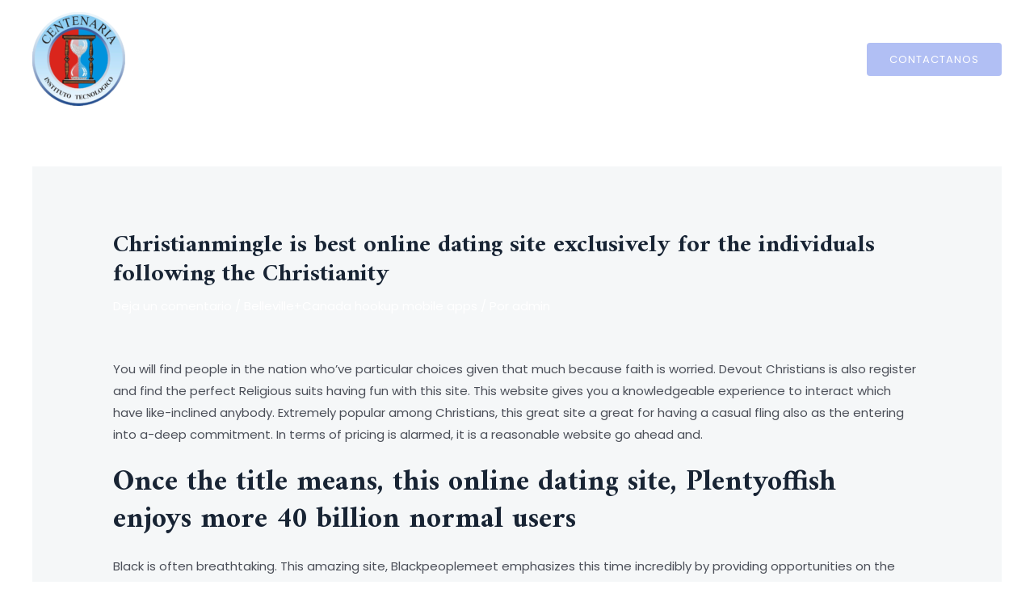

--- FILE ---
content_type: text/html; charset=UTF-8
request_url: https://centenaria.net/2023/01/27/christianmingle-is-best-online-dating-site/
body_size: 23499
content:
<!DOCTYPE html>
<html lang="es">
<head>
<meta charset="UTF-8">
<meta name="viewport" content="width=device-width, initial-scale=1">
<link rel="profile" href="https://gmpg.org/xfn/11">

<title>Christianmingle is best online dating site exclusively for the individuals following the Christianity &#8211; CENTENARIA</title>
<meta name='robots' content='max-image-preview:large' />
	<style>img:is([sizes="auto" i], [sizes^="auto," i]) { contain-intrinsic-size: 3000px 1500px }</style>
	<link rel='dns-prefetch' href='//fonts.googleapis.com' />
<link rel="alternate" type="application/rss+xml" title="CENTENARIA &raquo; Feed" href="https://centenaria.net/feed/" />
<link rel="alternate" type="application/rss+xml" title="CENTENARIA &raquo; Feed de los comentarios" href="https://centenaria.net/comments/feed/" />
<link rel="alternate" type="application/rss+xml" title="CENTENARIA &raquo; Comentario Christianmingle is best online dating site exclusively for the individuals following the Christianity del feed" href="https://centenaria.net/2023/01/27/christianmingle-is-best-online-dating-site/feed/" />
<script>
window._wpemojiSettings = {"baseUrl":"https:\/\/s.w.org\/images\/core\/emoji\/16.0.1\/72x72\/","ext":".png","svgUrl":"https:\/\/s.w.org\/images\/core\/emoji\/16.0.1\/svg\/","svgExt":".svg","source":{"concatemoji":"https:\/\/centenaria.net\/wp-includes\/js\/wp-emoji-release.min.js?ver=6.8.3"}};
/*! This file is auto-generated */
!function(s,n){var o,i,e;function c(e){try{var t={supportTests:e,timestamp:(new Date).valueOf()};sessionStorage.setItem(o,JSON.stringify(t))}catch(e){}}function p(e,t,n){e.clearRect(0,0,e.canvas.width,e.canvas.height),e.fillText(t,0,0);var t=new Uint32Array(e.getImageData(0,0,e.canvas.width,e.canvas.height).data),a=(e.clearRect(0,0,e.canvas.width,e.canvas.height),e.fillText(n,0,0),new Uint32Array(e.getImageData(0,0,e.canvas.width,e.canvas.height).data));return t.every(function(e,t){return e===a[t]})}function u(e,t){e.clearRect(0,0,e.canvas.width,e.canvas.height),e.fillText(t,0,0);for(var n=e.getImageData(16,16,1,1),a=0;a<n.data.length;a++)if(0!==n.data[a])return!1;return!0}function f(e,t,n,a){switch(t){case"flag":return n(e,"\ud83c\udff3\ufe0f\u200d\u26a7\ufe0f","\ud83c\udff3\ufe0f\u200b\u26a7\ufe0f")?!1:!n(e,"\ud83c\udde8\ud83c\uddf6","\ud83c\udde8\u200b\ud83c\uddf6")&&!n(e,"\ud83c\udff4\udb40\udc67\udb40\udc62\udb40\udc65\udb40\udc6e\udb40\udc67\udb40\udc7f","\ud83c\udff4\u200b\udb40\udc67\u200b\udb40\udc62\u200b\udb40\udc65\u200b\udb40\udc6e\u200b\udb40\udc67\u200b\udb40\udc7f");case"emoji":return!a(e,"\ud83e\udedf")}return!1}function g(e,t,n,a){var r="undefined"!=typeof WorkerGlobalScope&&self instanceof WorkerGlobalScope?new OffscreenCanvas(300,150):s.createElement("canvas"),o=r.getContext("2d",{willReadFrequently:!0}),i=(o.textBaseline="top",o.font="600 32px Arial",{});return e.forEach(function(e){i[e]=t(o,e,n,a)}),i}function t(e){var t=s.createElement("script");t.src=e,t.defer=!0,s.head.appendChild(t)}"undefined"!=typeof Promise&&(o="wpEmojiSettingsSupports",i=["flag","emoji"],n.supports={everything:!0,everythingExceptFlag:!0},e=new Promise(function(e){s.addEventListener("DOMContentLoaded",e,{once:!0})}),new Promise(function(t){var n=function(){try{var e=JSON.parse(sessionStorage.getItem(o));if("object"==typeof e&&"number"==typeof e.timestamp&&(new Date).valueOf()<e.timestamp+604800&&"object"==typeof e.supportTests)return e.supportTests}catch(e){}return null}();if(!n){if("undefined"!=typeof Worker&&"undefined"!=typeof OffscreenCanvas&&"undefined"!=typeof URL&&URL.createObjectURL&&"undefined"!=typeof Blob)try{var e="postMessage("+g.toString()+"("+[JSON.stringify(i),f.toString(),p.toString(),u.toString()].join(",")+"));",a=new Blob([e],{type:"text/javascript"}),r=new Worker(URL.createObjectURL(a),{name:"wpTestEmojiSupports"});return void(r.onmessage=function(e){c(n=e.data),r.terminate(),t(n)})}catch(e){}c(n=g(i,f,p,u))}t(n)}).then(function(e){for(var t in e)n.supports[t]=e[t],n.supports.everything=n.supports.everything&&n.supports[t],"flag"!==t&&(n.supports.everythingExceptFlag=n.supports.everythingExceptFlag&&n.supports[t]);n.supports.everythingExceptFlag=n.supports.everythingExceptFlag&&!n.supports.flag,n.DOMReady=!1,n.readyCallback=function(){n.DOMReady=!0}}).then(function(){return e}).then(function(){var e;n.supports.everything||(n.readyCallback(),(e=n.source||{}).concatemoji?t(e.concatemoji):e.wpemoji&&e.twemoji&&(t(e.twemoji),t(e.wpemoji)))}))}((window,document),window._wpemojiSettings);
</script>
<link rel='stylesheet' id='astra-theme-css-css' href='https://centenaria.net/wp-content/themes/astra/assets/css/minified/frontend.min.css?ver=4.0.2' media='all' />
<style id='astra-theme-css-inline-css'>
.ast-no-sidebar .entry-content .alignfull {margin-left: calc( -50vw + 50%);margin-right: calc( -50vw + 50%);max-width: 100vw;width: 100vw;}.ast-no-sidebar .entry-content .alignwide {margin-left: calc(-41vw + 50%);margin-right: calc(-41vw + 50%);max-width: unset;width: unset;}.ast-no-sidebar .entry-content .alignfull .alignfull,.ast-no-sidebar .entry-content .alignfull .alignwide,.ast-no-sidebar .entry-content .alignwide .alignfull,.ast-no-sidebar .entry-content .alignwide .alignwide,.ast-no-sidebar .entry-content .wp-block-column .alignfull,.ast-no-sidebar .entry-content .wp-block-column .alignwide{width: 100%;margin-left: auto;margin-right: auto;}.wp-block-gallery,.blocks-gallery-grid {margin: 0;}.wp-block-separator {max-width: 100px;}.wp-block-separator.is-style-wide,.wp-block-separator.is-style-dots {max-width: none;}.entry-content .has-2-columns .wp-block-column:first-child {padding-right: 10px;}.entry-content .has-2-columns .wp-block-column:last-child {padding-left: 10px;}@media (max-width: 782px) {.entry-content .wp-block-columns .wp-block-column {flex-basis: 100%;}.entry-content .has-2-columns .wp-block-column:first-child {padding-right: 0;}.entry-content .has-2-columns .wp-block-column:last-child {padding-left: 0;}}body .entry-content .wp-block-latest-posts {margin-left: 0;}body .entry-content .wp-block-latest-posts li {list-style: none;}.ast-no-sidebar .ast-container .entry-content .wp-block-latest-posts {margin-left: 0;}.ast-header-break-point .entry-content .alignwide {margin-left: auto;margin-right: auto;}.entry-content .blocks-gallery-item img {margin-bottom: auto;}.wp-block-pullquote {border-top: 4px solid #555d66;border-bottom: 4px solid #555d66;color: #40464d;}:root{--ast-container-default-xlg-padding:6.67em;--ast-container-default-lg-padding:5.67em;--ast-container-default-slg-padding:4.34em;--ast-container-default-md-padding:3.34em;--ast-container-default-sm-padding:6.67em;--ast-container-default-xs-padding:2.4em;--ast-container-default-xxs-padding:1.4em;--ast-code-block-background:#EEEEEE;--ast-comment-inputs-background:#FAFAFA;}html{font-size:93.75%;}a,.page-title{color:var(--ast-global-color-4);}a:hover,a:focus{color:#3a3a3a;}body,button,input,select,textarea,.ast-button,.ast-custom-button{font-family:'Poppins',sans-serif;font-weight:400;font-size:15px;font-size:1rem;}blockquote{color:var(--ast-global-color-3);}h1,.entry-content h1,h2,.entry-content h2,h3,.entry-content h3,h4,.entry-content h4,h5,.entry-content h5,h6,.entry-content h6,.site-title,.site-title a{font-family:'Amiri',serif;font-weight:700;}.site-title{font-size:35px;font-size:2.3333333333333rem;display:none;}header .custom-logo-link img{max-width:115px;}.astra-logo-svg{width:115px;}.site-header .site-description{font-size:15px;font-size:1rem;display:none;}.entry-title{font-size:30px;font-size:2rem;}h1,.entry-content h1{font-size:55px;font-size:3.6666666666667rem;font-weight:700;font-family:'Amiri',serif;}h2,.entry-content h2{font-size:36px;font-size:2.4rem;font-weight:700;font-family:'Amiri',serif;}h3,.entry-content h3{font-size:28px;font-size:1.8666666666667rem;font-weight:700;font-family:'Amiri',serif;}h4,.entry-content h4{font-size:22px;font-size:1.4666666666667rem;font-family:'Amiri',serif;}h5,.entry-content h5{font-size:18px;font-size:1.2rem;font-family:'Amiri',serif;}h6,.entry-content h6{font-size:16px;font-size:1.0666666666667rem;font-family:'Amiri',serif;}::selection{background-color:var(--ast-global-color-0);color:#000000;}body,h1,.entry-title a,.entry-content h1,h2,.entry-content h2,h3,.entry-content h3,h4,.entry-content h4,h5,.entry-content h5,h6,.entry-content h6{color:var(--ast-global-color-3);}.tagcloud a:hover,.tagcloud a:focus,.tagcloud a.current-item{color:#000000;border-color:var(--ast-global-color-4);background-color:var(--ast-global-color-4);}input:focus,input[type="text"]:focus,input[type="email"]:focus,input[type="url"]:focus,input[type="password"]:focus,input[type="reset"]:focus,input[type="search"]:focus,textarea:focus{border-color:var(--ast-global-color-4);}input[type="radio"]:checked,input[type=reset],input[type="checkbox"]:checked,input[type="checkbox"]:hover:checked,input[type="checkbox"]:focus:checked,input[type=range]::-webkit-slider-thumb{border-color:var(--ast-global-color-4);background-color:var(--ast-global-color-4);box-shadow:none;}.site-footer a:hover + .post-count,.site-footer a:focus + .post-count{background:var(--ast-global-color-4);border-color:var(--ast-global-color-4);}.single .nav-links .nav-previous,.single .nav-links .nav-next{color:var(--ast-global-color-4);}.entry-meta,.entry-meta *{line-height:1.45;color:var(--ast-global-color-4);}.entry-meta a:hover,.entry-meta a:hover *,.entry-meta a:focus,.entry-meta a:focus *,.page-links > .page-link,.page-links .page-link:hover,.post-navigation a:hover{color:#3a3a3a;}#cat option,.secondary .calendar_wrap thead a,.secondary .calendar_wrap thead a:visited{color:var(--ast-global-color-4);}.secondary .calendar_wrap #today,.ast-progress-val span{background:var(--ast-global-color-4);}.secondary a:hover + .post-count,.secondary a:focus + .post-count{background:var(--ast-global-color-4);border-color:var(--ast-global-color-4);}.calendar_wrap #today > a{color:#000000;}.page-links .page-link,.single .post-navigation a{color:var(--ast-global-color-4);}.widget-title{font-size:21px;font-size:1.4rem;color:var(--ast-global-color-3);}.ast-logo-title-inline .site-logo-img{padding-right:1em;}.site-logo-img img{ transition:all 0.2s linear;}@media (max-width:921px){#ast-desktop-header{display:none;}}@media (min-width:921px){#ast-mobile-header{display:none;}}.wp-block-buttons.aligncenter{justify-content:center;}@media (max-width:921px){.ast-theme-transparent-header #primary,.ast-theme-transparent-header #secondary{padding:0;}}@media (max-width:921px){.ast-plain-container.ast-no-sidebar #primary{padding:0;}}.ast-plain-container.ast-no-sidebar #primary{margin-top:0;margin-bottom:0;}@media (min-width:1200px){.ast-separate-container.ast-right-sidebar .entry-content .wp-block-image.alignfull,.ast-separate-container.ast-left-sidebar .entry-content .wp-block-image.alignfull,.ast-separate-container.ast-right-sidebar .entry-content .wp-block-cover.alignfull,.ast-separate-container.ast-left-sidebar .entry-content .wp-block-cover.alignfull{margin-left:-6.67em;margin-right:-6.67em;max-width:unset;width:unset;}.ast-separate-container.ast-right-sidebar .entry-content .wp-block-image.alignwide,.ast-separate-container.ast-left-sidebar .entry-content .wp-block-image.alignwide,.ast-separate-container.ast-right-sidebar .entry-content .wp-block-cover.alignwide,.ast-separate-container.ast-left-sidebar .entry-content .wp-block-cover.alignwide{margin-left:-20px;margin-right:-20px;max-width:unset;width:unset;}}@media (min-width:1200px){.wp-block-group .has-background{padding:20px;}}@media (min-width:1200px){.ast-no-sidebar.ast-separate-container .entry-content .wp-block-group.alignwide,.ast-no-sidebar.ast-separate-container .entry-content .wp-block-cover.alignwide{margin-left:-20px;margin-right:-20px;padding-left:20px;padding-right:20px;}.ast-no-sidebar.ast-separate-container .entry-content .wp-block-cover.alignfull,.ast-no-sidebar.ast-separate-container .entry-content .wp-block-group.alignfull{margin-left:-6.67em;margin-right:-6.67em;padding-left:6.67em;padding-right:6.67em;}}@media (min-width:1200px){.wp-block-cover-image.alignwide .wp-block-cover__inner-container,.wp-block-cover.alignwide .wp-block-cover__inner-container,.wp-block-cover-image.alignfull .wp-block-cover__inner-container,.wp-block-cover.alignfull .wp-block-cover__inner-container{width:100%;}}.wp-block-columns{margin-bottom:unset;}.wp-block-image.size-full{margin:2rem 0;}.wp-block-separator.has-background{padding:0;}.wp-block-gallery{margin-bottom:1.6em;}.wp-block-group{padding-top:4em;padding-bottom:4em;}.wp-block-group__inner-container .wp-block-columns:last-child,.wp-block-group__inner-container :last-child,.wp-block-table table{margin-bottom:0;}.blocks-gallery-grid{width:100%;}.wp-block-navigation-link__content{padding:5px 0;}.wp-block-group .wp-block-group .has-text-align-center,.wp-block-group .wp-block-column .has-text-align-center{max-width:100%;}.has-text-align-center{margin:0 auto;}@media (min-width:1200px){.wp-block-cover__inner-container,.alignwide .wp-block-group__inner-container,.alignfull .wp-block-group__inner-container{max-width:1200px;margin:0 auto;}.wp-block-group.alignnone,.wp-block-group.aligncenter,.wp-block-group.alignleft,.wp-block-group.alignright,.wp-block-group.alignwide,.wp-block-columns.alignwide{margin:2rem 0 1rem 0;}}@media (max-width:1200px){.wp-block-group{padding:3em;}.wp-block-group .wp-block-group{padding:1.5em;}.wp-block-columns,.wp-block-column{margin:1rem 0;}}@media (min-width:921px){.wp-block-columns .wp-block-group{padding:2em;}}@media (max-width:544px){.wp-block-cover-image .wp-block-cover__inner-container,.wp-block-cover .wp-block-cover__inner-container{width:unset;}.wp-block-cover,.wp-block-cover-image{padding:2em 0;}.wp-block-group,.wp-block-cover{padding:2em;}.wp-block-media-text__media img,.wp-block-media-text__media video{width:unset;max-width:100%;}.wp-block-media-text.has-background .wp-block-media-text__content{padding:1em;}}.wp-block-image.aligncenter{margin-left:auto;margin-right:auto;}.wp-block-table.aligncenter{margin-left:auto;margin-right:auto;}@media (min-width:544px){.entry-content .wp-block-media-text.has-media-on-the-right .wp-block-media-text__content{padding:0 8% 0 0;}.entry-content .wp-block-media-text .wp-block-media-text__content{padding:0 0 0 8%;}.ast-plain-container .site-content .entry-content .has-custom-content-position.is-position-bottom-left > *,.ast-plain-container .site-content .entry-content .has-custom-content-position.is-position-bottom-right > *,.ast-plain-container .site-content .entry-content .has-custom-content-position.is-position-top-left > *,.ast-plain-container .site-content .entry-content .has-custom-content-position.is-position-top-right > *,.ast-plain-container .site-content .entry-content .has-custom-content-position.is-position-center-right > *,.ast-plain-container .site-content .entry-content .has-custom-content-position.is-position-center-left > *{margin:0;}}@media (max-width:544px){.entry-content .wp-block-media-text .wp-block-media-text__content{padding:8% 0;}.wp-block-media-text .wp-block-media-text__media img{width:auto;max-width:100%;}}@media (max-width:921px){.ast-separate-container #primary,.ast-separate-container #secondary{padding:1.5em 0;}#primary,#secondary{padding:1.5em 0;margin:0;}.ast-left-sidebar #content > .ast-container{display:flex;flex-direction:column-reverse;width:100%;}.ast-separate-container .ast-article-post,.ast-separate-container .ast-article-single{padding:1.5em 2.14em;}.ast-author-box img.avatar{margin:20px 0 0 0;}}@media (min-width:922px){.ast-separate-container.ast-right-sidebar #primary,.ast-separate-container.ast-left-sidebar #primary{border:0;}.search-no-results.ast-separate-container #primary{margin-bottom:4em;}}.elementor-button-wrapper .elementor-button{border-style:solid;text-decoration:none;border-top-width:0;border-right-width:0;border-left-width:0;border-bottom-width:0;}body .elementor-button.elementor-size-sm,body .elementor-button.elementor-size-xs,body .elementor-button.elementor-size-md,body .elementor-button.elementor-size-lg,body .elementor-button.elementor-size-xl,body .elementor-button{border-radius:4px;padding-top:14px;padding-right:28px;padding-bottom:14px;padding-left:28px;}.elementor-button-wrapper .elementor-button{border-color:var(--ast-global-color-0);background-color:var(--ast-global-color-0);}.elementor-button-wrapper .elementor-button:hover,.elementor-button-wrapper .elementor-button:focus{color:#ffffff;background-color:#cba557;border-color:#cba557;}.wp-block-button .wp-block-button__link ,.elementor-button-wrapper .elementor-button,.elementor-button-wrapper .elementor-button:visited{color:#ffffff;}.elementor-button-wrapper .elementor-button{font-weight:500;font-size:13px;font-size:0.86666666666667rem;line-height:1em;text-transform:uppercase;letter-spacing:1px;}body .elementor-button.elementor-size-sm,body .elementor-button.elementor-size-xs,body .elementor-button.elementor-size-md,body .elementor-button.elementor-size-lg,body .elementor-button.elementor-size-xl,body .elementor-button{font-size:13px;font-size:0.86666666666667rem;}.wp-block-button .wp-block-button__link:hover,.wp-block-button .wp-block-button__link:focus{color:#ffffff;background-color:#cba557;border-color:#cba557;}.wp-block-button .wp-block-button__link{border-top-width:0;border-right-width:0;border-left-width:0;border-bottom-width:0;border-color:var(--ast-global-color-0);background-color:var(--ast-global-color-0);color:#ffffff;font-family:inherit;font-weight:500;line-height:1em;text-transform:uppercase;letter-spacing:1px;font-size:13px;font-size:0.86666666666667rem;border-radius:4px;padding-top:14px;padding-right:28px;padding-bottom:14px;padding-left:28px;}.menu-toggle,button,.ast-button,.ast-custom-button,.button,input#submit,input[type="button"],input[type="submit"],input[type="reset"]{border-style:solid;border-top-width:0;border-right-width:0;border-left-width:0;border-bottom-width:0;color:#ffffff;border-color:var(--ast-global-color-0);background-color:var(--ast-global-color-0);border-radius:4px;padding-top:14px;padding-right:28px;padding-bottom:14px;padding-left:28px;font-family:inherit;font-weight:500;font-size:13px;font-size:0.86666666666667rem;line-height:1em;text-transform:uppercase;letter-spacing:1px;}button:focus,.menu-toggle:hover,button:hover,.ast-button:hover,.ast-custom-button:hover .button:hover,.ast-custom-button:hover ,input[type=reset]:hover,input[type=reset]:focus,input#submit:hover,input#submit:focus,input[type="button"]:hover,input[type="button"]:focus,input[type="submit"]:hover,input[type="submit"]:focus{color:#ffffff;background-color:#cba557;border-color:#cba557;}@media (min-width:544px){.ast-container{max-width:100%;}}@media (max-width:544px){.ast-separate-container .ast-article-post,.ast-separate-container .ast-article-single,.ast-separate-container .comments-title,.ast-separate-container .ast-archive-description{padding:1.5em 1em;}.ast-separate-container #content .ast-container{padding-left:0.54em;padding-right:0.54em;}.ast-separate-container .ast-comment-list li.depth-1{padding:1.5em 1em;margin-bottom:1.5em;}.ast-separate-container .ast-comment-list .bypostauthor{padding:.5em;}.ast-search-menu-icon.ast-dropdown-active .search-field{width:170px;}}@media (max-width:921px){.ast-mobile-header-stack .main-header-bar .ast-search-menu-icon{display:inline-block;}.ast-header-break-point.ast-header-custom-item-outside .ast-mobile-header-stack .main-header-bar .ast-search-icon{margin:0;}.ast-comment-avatar-wrap img{max-width:2.5em;}.ast-separate-container .ast-comment-list li.depth-1{padding:1.5em 2.14em;}.ast-separate-container .comment-respond{padding:2em 2.14em;}.ast-comment-meta{padding:0 1.8888em 1.3333em;}}body,.ast-separate-container{background-color:var(--ast-global-color-4);;background-image:none;;}.ast-no-sidebar.ast-separate-container .entry-content .alignfull {margin-left: -6.67em;margin-right: -6.67em;width: auto;}@media (max-width: 1200px) {.ast-no-sidebar.ast-separate-container .entry-content .alignfull {margin-left: -2.4em;margin-right: -2.4em;}}@media (max-width: 768px) {.ast-no-sidebar.ast-separate-container .entry-content .alignfull {margin-left: -2.14em;margin-right: -2.14em;}}@media (max-width: 544px) {.ast-no-sidebar.ast-separate-container .entry-content .alignfull {margin-left: -1em;margin-right: -1em;}}.ast-no-sidebar.ast-separate-container .entry-content .alignwide {margin-left: -20px;margin-right: -20px;}.ast-no-sidebar.ast-separate-container .entry-content .wp-block-column .alignfull,.ast-no-sidebar.ast-separate-container .entry-content .wp-block-column .alignwide {margin-left: auto;margin-right: auto;width: 100%;}@media (max-width:921px){.site-title{display:none;}.site-header .site-description{display:none;}.entry-title{font-size:30px;}h1,.entry-content h1{font-size:36px;}h2,.entry-content h2{font-size:28px;}h3,.entry-content h3{font-size:22px;}}@media (max-width:544px){.site-title{display:none;}.site-header .site-description{display:none;}.entry-title{font-size:30px;}h1,.entry-content h1{font-size:28px;}h2,.entry-content h2{font-size:22px;}h3,.entry-content h3{font-size:18px;}}@media (max-width:921px){html{font-size:85.5%;}}@media (max-width:544px){html{font-size:85.5%;}}@media (min-width:922px){.ast-container{max-width:1240px;}}@font-face {font-family: "Astra";src: url(https://centenaria.net/wp-content/themes/astra/assets/fonts/astra.woff) format("woff"),url(https://centenaria.net/wp-content/themes/astra/assets/fonts/astra.ttf) format("truetype"),url(https://centenaria.net/wp-content/themes/astra/assets/fonts/astra.svg#astra) format("svg");font-weight: normal;font-style: normal;font-display: fallback;}@media (min-width:922px){.main-header-menu .sub-menu .menu-item.ast-left-align-sub-menu:hover > .sub-menu,.main-header-menu .sub-menu .menu-item.ast-left-align-sub-menu.focus > .sub-menu{margin-left:-0px;}}.astra-icon-down_arrow::after {content: "\e900";font-family: Astra;}.astra-icon-close::after {content: "\e5cd";font-family: Astra;}.astra-icon-drag_handle::after {content: "\e25d";font-family: Astra;}.astra-icon-format_align_justify::after {content: "\e235";font-family: Astra;}.astra-icon-menu::after {content: "\e5d2";font-family: Astra;}.astra-icon-reorder::after {content: "\e8fe";font-family: Astra;}.astra-icon-search::after {content: "\e8b6";font-family: Astra;}.astra-icon-zoom_in::after {content: "\e56b";font-family: Astra;}.astra-icon-check-circle::after {content: "\e901";font-family: Astra;}.astra-icon-shopping-cart::after {content: "\f07a";font-family: Astra;}.astra-icon-shopping-bag::after {content: "\f290";font-family: Astra;}.astra-icon-shopping-basket::after {content: "\f291";font-family: Astra;}.astra-icon-circle-o::after {content: "\e903";font-family: Astra;}.astra-icon-certificate::after {content: "\e902";font-family: Astra;}blockquote {padding: 1.2em;}:root .has-ast-global-color-0-color{color:var(--ast-global-color-0);}:root .has-ast-global-color-0-background-color{background-color:var(--ast-global-color-0);}:root .wp-block-button .has-ast-global-color-0-color{color:var(--ast-global-color-0);}:root .wp-block-button .has-ast-global-color-0-background-color{background-color:var(--ast-global-color-0);}:root .has-ast-global-color-1-color{color:var(--ast-global-color-1);}:root .has-ast-global-color-1-background-color{background-color:var(--ast-global-color-1);}:root .wp-block-button .has-ast-global-color-1-color{color:var(--ast-global-color-1);}:root .wp-block-button .has-ast-global-color-1-background-color{background-color:var(--ast-global-color-1);}:root .has-ast-global-color-2-color{color:var(--ast-global-color-2);}:root .has-ast-global-color-2-background-color{background-color:var(--ast-global-color-2);}:root .wp-block-button .has-ast-global-color-2-color{color:var(--ast-global-color-2);}:root .wp-block-button .has-ast-global-color-2-background-color{background-color:var(--ast-global-color-2);}:root .has-ast-global-color-3-color{color:var(--ast-global-color-3);}:root .has-ast-global-color-3-background-color{background-color:var(--ast-global-color-3);}:root .wp-block-button .has-ast-global-color-3-color{color:var(--ast-global-color-3);}:root .wp-block-button .has-ast-global-color-3-background-color{background-color:var(--ast-global-color-3);}:root .has-ast-global-color-4-color{color:var(--ast-global-color-4);}:root .has-ast-global-color-4-background-color{background-color:var(--ast-global-color-4);}:root .wp-block-button .has-ast-global-color-4-color{color:var(--ast-global-color-4);}:root .wp-block-button .has-ast-global-color-4-background-color{background-color:var(--ast-global-color-4);}:root .has-ast-global-color-5-color{color:var(--ast-global-color-5);}:root .has-ast-global-color-5-background-color{background-color:var(--ast-global-color-5);}:root .wp-block-button .has-ast-global-color-5-color{color:var(--ast-global-color-5);}:root .wp-block-button .has-ast-global-color-5-background-color{background-color:var(--ast-global-color-5);}:root .has-ast-global-color-6-color{color:var(--ast-global-color-6);}:root .has-ast-global-color-6-background-color{background-color:var(--ast-global-color-6);}:root .wp-block-button .has-ast-global-color-6-color{color:var(--ast-global-color-6);}:root .wp-block-button .has-ast-global-color-6-background-color{background-color:var(--ast-global-color-6);}:root .has-ast-global-color-7-color{color:var(--ast-global-color-7);}:root .has-ast-global-color-7-background-color{background-color:var(--ast-global-color-7);}:root .wp-block-button .has-ast-global-color-7-color{color:var(--ast-global-color-7);}:root .wp-block-button .has-ast-global-color-7-background-color{background-color:var(--ast-global-color-7);}:root .has-ast-global-color-8-color{color:var(--ast-global-color-8);}:root .has-ast-global-color-8-background-color{background-color:var(--ast-global-color-8);}:root .wp-block-button .has-ast-global-color-8-color{color:var(--ast-global-color-8);}:root .wp-block-button .has-ast-global-color-8-background-color{background-color:var(--ast-global-color-8);}:root{--ast-global-color-0:#cba557;--ast-global-color-1:#3a3a3a;--ast-global-color-2:#182434;--ast-global-color-3:#4B4F58;--ast-global-color-4:#ffffff;--ast-global-color-5:#f5f7f8;--ast-global-color-6:#dbdbdb;--ast-global-color-7:#323438;--ast-global-color-8:#BFD1FF;}:root {--ast-border-color : #dddddd;}.ast-single-entry-banner {-js-display: flex;display: flex;flex-direction: column;justify-content: center;text-align: center;position: relative;background: #eeeeee;}.ast-single-entry-banner[data-banner-layout="layout-1"] {max-width: 1200px;background: inherit;padding: 20px 0;}.ast-single-entry-banner[data-banner-width-type="custom"] {margin: 0 auto;width: 100%;}.ast-single-entry-banner + .site-content .entry-header {margin-bottom: 0;}header.entry-header .entry-title{font-size:30px;font-size:2rem;}header.entry-header > *:not(:last-child){margin-bottom:10px;}.ast-archive-entry-banner {-js-display: flex;display: flex;flex-direction: column;justify-content: center;text-align: center;position: relative;background: #eeeeee;}.ast-archive-entry-banner[data-banner-width-type="custom"] {margin: 0 auto;width: 100%;}.ast-archive-entry-banner[data-banner-layout="layout-1"] {background: inherit;padding: 20px 0;text-align: left;}body.archive .ast-archive-description{max-width:1200px;width:100%;text-align:left;padding-top:3em;padding-right:3em;padding-bottom:3em;padding-left:3em;}body.archive .ast-archive-description .ast-archive-title,body.archive .ast-archive-description .ast-archive-title *{font-size:40px;font-size:2.6666666666667rem;}body.archive .ast-archive-description > *:not(:last-child){margin-bottom:10px;}@media (max-width:921px){body.archive .ast-archive-description{text-align:left;}}@media (max-width:544px){body.archive .ast-archive-description{text-align:left;}}.ast-breadcrumbs .trail-browse,.ast-breadcrumbs .trail-items,.ast-breadcrumbs .trail-items li{display:inline-block;margin:0;padding:0;border:none;background:inherit;text-indent:0;}.ast-breadcrumbs .trail-browse{font-size:inherit;font-style:inherit;font-weight:inherit;color:inherit;}.ast-breadcrumbs .trail-items{list-style:none;}.trail-items li::after{padding:0 0.3em;content:"\00bb";}.trail-items li:last-of-type::after{display:none;}h1,.entry-content h1,h2,.entry-content h2,h3,.entry-content h3,h4,.entry-content h4,h5,.entry-content h5,h6,.entry-content h6{color:var(--ast-global-color-2);}@media (max-width:921px){.ast-builder-grid-row-container.ast-builder-grid-row-tablet-3-firstrow .ast-builder-grid-row > *:first-child,.ast-builder-grid-row-container.ast-builder-grid-row-tablet-3-lastrow .ast-builder-grid-row > *:last-child{grid-column:1 / -1;}}@media (max-width:544px){.ast-builder-grid-row-container.ast-builder-grid-row-mobile-3-firstrow .ast-builder-grid-row > *:first-child,.ast-builder-grid-row-container.ast-builder-grid-row-mobile-3-lastrow .ast-builder-grid-row > *:last-child{grid-column:1 / -1;}}.ast-builder-layout-element[data-section="title_tagline"]{display:flex;}@media (max-width:921px){.ast-header-break-point .ast-builder-layout-element[data-section="title_tagline"]{display:flex;}}@media (max-width:544px){.ast-header-break-point .ast-builder-layout-element[data-section="title_tagline"]{display:flex;}}[data-section*="section-hb-button-"] .menu-link{display:none;}.ast-header-button-1 .ast-custom-button{background:#b1bff4;}.ast-header-button-1 .ast-custom-button:hover{background:#b1bff4;}.ast-header-button-1[data-section="section-hb-button-1"]{display:flex;}@media (max-width:921px){.ast-header-break-point .ast-header-button-1[data-section="section-hb-button-1"]{display:flex;}}@media (max-width:544px){.ast-header-break-point .ast-header-button-1[data-section="section-hb-button-1"]{display:flex;}}.ast-builder-menu-1{font-family:inherit;font-weight:inherit;}.ast-builder-menu-1 .menu-item:hover > .menu-link,.ast-builder-menu-1 .inline-on-mobile .menu-item:hover > .ast-menu-toggle{color:var(--ast-global-color-0);}.ast-builder-menu-1 .menu-item:hover > .ast-menu-toggle{color:var(--ast-global-color-0);}.ast-builder-menu-1 .menu-item.current-menu-item > .menu-link,.ast-builder-menu-1 .inline-on-mobile .menu-item.current-menu-item > .ast-menu-toggle,.ast-builder-menu-1 .current-menu-ancestor > .menu-link{color:var(--ast-global-color-0);}.ast-builder-menu-1 .menu-item.current-menu-item > .ast-menu-toggle{color:var(--ast-global-color-0);}.ast-builder-menu-1 .sub-menu,.ast-builder-menu-1 .inline-on-mobile .sub-menu{border-top-width:2px;border-bottom-width:0;border-right-width:0;border-left-width:0;border-color:var(--ast-global-color-0);border-style:solid;border-radius:0;}.ast-builder-menu-1 .main-header-menu > .menu-item > .sub-menu,.ast-builder-menu-1 .main-header-menu > .menu-item > .astra-full-megamenu-wrapper{margin-top:0;}.ast-desktop .ast-builder-menu-1 .main-header-menu > .menu-item > .sub-menu:before,.ast-desktop .ast-builder-menu-1 .main-header-menu > .menu-item > .astra-full-megamenu-wrapper:before{height:calc( 0px + 5px );}.ast-desktop .ast-builder-menu-1 .menu-item .sub-menu .menu-link{border-style:none;}@media (max-width:921px){.ast-header-break-point .ast-builder-menu-1 .menu-item.menu-item-has-children > .ast-menu-toggle{top:0;}.ast-builder-menu-1 .menu-item-has-children > .menu-link:after{content:unset;}.ast-builder-menu-1 .main-header-menu > .menu-item > .sub-menu,.ast-builder-menu-1 .main-header-menu > .menu-item > .astra-full-megamenu-wrapper{margin-top:0;}}@media (max-width:544px){.ast-builder-menu-1 .main-header-menu .menu-item > .menu-link{color:#c2ad76;}.ast-builder-menu-1 .menu-item> .ast-menu-toggle{color:#c2ad76;}.ast-header-break-point .ast-builder-menu-1 .menu-item.menu-item-has-children > .ast-menu-toggle{top:0;}.ast-builder-menu-1 .main-header-menu > .menu-item > .sub-menu,.ast-builder-menu-1 .main-header-menu > .menu-item > .astra-full-megamenu-wrapper{margin-top:0;}}.ast-builder-menu-1{display:flex;}@media (max-width:921px){.ast-header-break-point .ast-builder-menu-1{display:flex;}}@media (max-width:544px){.ast-header-break-point .ast-builder-menu-1{display:flex;}}.ast-desktop .ast-menu-hover-style-underline > .menu-item > .menu-link:before,.ast-desktop .ast-menu-hover-style-overline > .menu-item > .menu-link:before {content: "";position: absolute;width: 100%;right: 50%;height: 1px;background-color: transparent;transform: scale(0,0) translate(-50%,0);transition: transform .3s ease-in-out,color .0s ease-in-out;}.ast-desktop .ast-menu-hover-style-underline > .menu-item:hover > .menu-link:before,.ast-desktop .ast-menu-hover-style-overline > .menu-item:hover > .menu-link:before {width: calc(100% - 1.2em);background-color: currentColor;transform: scale(1,1) translate(50%,0);}.ast-desktop .ast-menu-hover-style-underline > .menu-item > .menu-link:before {bottom: 0;}.ast-desktop .ast-menu-hover-style-overline > .menu-item > .menu-link:before {top: 0;}.ast-desktop .ast-menu-hover-style-zoom > .menu-item > .menu-link:hover {transition: all .3s ease;transform: scale(1.2);}.site-below-footer-wrap{padding-top:20px;padding-bottom:20px;}.site-below-footer-wrap[data-section="section-below-footer-builder"]{background-color:rgba(0,0,0,0);;background-image:none;;min-height:80px;}.site-below-footer-wrap[data-section="section-below-footer-builder"] .ast-builder-grid-row{max-width:1200px;margin-left:auto;margin-right:auto;}.site-below-footer-wrap[data-section="section-below-footer-builder"] .ast-builder-grid-row,.site-below-footer-wrap[data-section="section-below-footer-builder"] .site-footer-section{align-items:flex-start;}.site-below-footer-wrap[data-section="section-below-footer-builder"].ast-footer-row-inline .site-footer-section{display:flex;margin-bottom:0;}.ast-builder-grid-row-full .ast-builder-grid-row{grid-template-columns:1fr;}@media (max-width:921px){.site-below-footer-wrap[data-section="section-below-footer-builder"].ast-footer-row-tablet-inline .site-footer-section{display:flex;margin-bottom:0;}.site-below-footer-wrap[data-section="section-below-footer-builder"].ast-footer-row-tablet-stack .site-footer-section{display:block;margin-bottom:10px;}.ast-builder-grid-row-container.ast-builder-grid-row-tablet-full .ast-builder-grid-row{grid-template-columns:1fr;}}@media (max-width:544px){.site-below-footer-wrap[data-section="section-below-footer-builder"].ast-footer-row-mobile-inline .site-footer-section{display:flex;margin-bottom:0;}.site-below-footer-wrap[data-section="section-below-footer-builder"].ast-footer-row-mobile-stack .site-footer-section{display:block;margin-bottom:10px;}.ast-builder-grid-row-container.ast-builder-grid-row-mobile-full .ast-builder-grid-row{grid-template-columns:1fr;}}.site-below-footer-wrap[data-section="section-below-footer-builder"]{padding-top:50px;padding-bottom:50px;padding-left:50px;padding-right:50px;}@media (max-width:921px){.site-below-footer-wrap[data-section="section-below-footer-builder"]{padding-top:25px;padding-bottom:25px;padding-left:25px;padding-right:25px;}}.site-below-footer-wrap[data-section="section-below-footer-builder"]{display:grid;}@media (max-width:921px){.ast-header-break-point .site-below-footer-wrap[data-section="section-below-footer-builder"]{display:grid;}}@media (max-width:544px){.ast-header-break-point .site-below-footer-wrap[data-section="section-below-footer-builder"]{display:grid;}}.ast-footer-copyright{text-align:center;}.ast-footer-copyright {color:#ffffff;}@media (max-width:921px){.ast-footer-copyright{text-align:center;}}@media (max-width:544px){.ast-footer-copyright{text-align:center;}.ast-footer-copyright {margin-top:5px;margin-bottom:5px;margin-left:5px;margin-right:5px;}}.ast-footer-copyright.ast-builder-layout-element{display:flex;}@media (max-width:921px){.ast-header-break-point .ast-footer-copyright.ast-builder-layout-element{display:flex;}}@media (max-width:544px){.ast-header-break-point .ast-footer-copyright.ast-builder-layout-element{display:flex;}}.site-footer{background-color:#323438;;background-image:none;;}.ast-hfb-header .site-footer{padding-top:80px;padding-bottom:0px;padding-left:0px;padding-right:0px;}.site-primary-footer-wrap{padding-top:45px;padding-bottom:45px;}.site-primary-footer-wrap[data-section="section-primary-footer-builder"]{background-color:rgba(0,0,0,0);;background-image:none;;}.site-primary-footer-wrap[data-section="section-primary-footer-builder"] .ast-builder-grid-row{max-width:1200px;margin-left:auto;margin-right:auto;}.site-primary-footer-wrap[data-section="section-primary-footer-builder"] .ast-builder-grid-row,.site-primary-footer-wrap[data-section="section-primary-footer-builder"] .site-footer-section{align-items:flex-start;}.site-primary-footer-wrap[data-section="section-primary-footer-builder"].ast-footer-row-inline .site-footer-section{display:flex;margin-bottom:0;}.ast-builder-grid-row-full .ast-builder-grid-row{grid-template-columns:1fr;}@media (max-width:921px){.site-primary-footer-wrap[data-section="section-primary-footer-builder"].ast-footer-row-tablet-inline .site-footer-section{display:flex;margin-bottom:0;}.site-primary-footer-wrap[data-section="section-primary-footer-builder"].ast-footer-row-tablet-stack .site-footer-section{display:block;margin-bottom:10px;}.ast-builder-grid-row-container.ast-builder-grid-row-tablet-full .ast-builder-grid-row{grid-template-columns:1fr;}}@media (max-width:544px){.site-primary-footer-wrap[data-section="section-primary-footer-builder"].ast-footer-row-mobile-inline .site-footer-section{display:flex;margin-bottom:0;}.site-primary-footer-wrap[data-section="section-primary-footer-builder"].ast-footer-row-mobile-stack .site-footer-section{display:block;margin-bottom:10px;}.ast-builder-grid-row-container.ast-builder-grid-row-mobile-full .ast-builder-grid-row{grid-template-columns:1fr;}}.site-primary-footer-wrap[data-section="section-primary-footer-builder"]{padding-top:0%;padding-bottom:0%;padding-left:25%;padding-right:25%;}@media (max-width:921px){.site-primary-footer-wrap[data-section="section-primary-footer-builder"]{padding-bottom:0px;padding-left:50px;padding-right:50px;}}@media (max-width:544px){.site-primary-footer-wrap[data-section="section-primary-footer-builder"]{padding-top:25px;padding-bottom:25px;padding-left:25px;padding-right:25px;}}.site-primary-footer-wrap[data-section="section-primary-footer-builder"]{display:grid;}@media (max-width:921px){.ast-header-break-point .site-primary-footer-wrap[data-section="section-primary-footer-builder"]{display:grid;}}@media (max-width:544px){.ast-header-break-point .site-primary-footer-wrap[data-section="section-primary-footer-builder"]{display:grid;}}.footer-widget-area[data-section="sidebar-widgets-footer-widget-1"] .footer-widget-area-inner{text-align:center;}@media (max-width:921px){.footer-widget-area[data-section="sidebar-widgets-footer-widget-1"] .footer-widget-area-inner{text-align:center;}}@media (max-width:544px){.footer-widget-area[data-section="sidebar-widgets-footer-widget-1"] .footer-widget-area-inner{text-align:center;}}.footer-widget-area[data-section="sidebar-widgets-footer-widget-1"] .footer-widget-area-inner{color:#ffffff;}.footer-widget-area[data-section="sidebar-widgets-footer-widget-1"]{display:block;}@media (max-width:921px){.ast-header-break-point .footer-widget-area[data-section="sidebar-widgets-footer-widget-1"]{display:block;}}@media (max-width:544px){.ast-header-break-point .footer-widget-area[data-section="sidebar-widgets-footer-widget-1"]{display:block;}}.elementor-template-full-width .ast-container{display:block;}@media (max-width:544px){.elementor-element .elementor-wc-products .woocommerce[class*="columns-"] ul.products li.product{width:auto;margin:0;}.elementor-element .woocommerce .woocommerce-result-count{float:none;}}.ast-header-break-point .main-header-bar{border-bottom-width:1px;}@media (min-width:922px){.main-header-bar{border-bottom-width:1px;}}.main-header-menu .menu-item, #astra-footer-menu .menu-item, .main-header-bar .ast-masthead-custom-menu-items{-js-display:flex;display:flex;-webkit-box-pack:center;-webkit-justify-content:center;-moz-box-pack:center;-ms-flex-pack:center;justify-content:center;-webkit-box-orient:vertical;-webkit-box-direction:normal;-webkit-flex-direction:column;-moz-box-orient:vertical;-moz-box-direction:normal;-ms-flex-direction:column;flex-direction:column;}.main-header-menu > .menu-item > .menu-link, #astra-footer-menu > .menu-item > .menu-link{height:100%;-webkit-box-align:center;-webkit-align-items:center;-moz-box-align:center;-ms-flex-align:center;align-items:center;-js-display:flex;display:flex;}.main-header-menu .sub-menu .menu-item.menu-item-has-children > .menu-link:after{position:absolute;right:1em;top:50%;transform:translate(0,-50%) rotate(270deg);}.ast-header-break-point .main-header-bar .main-header-bar-navigation .page_item_has_children > .ast-menu-toggle::before, .ast-header-break-point .main-header-bar .main-header-bar-navigation .menu-item-has-children > .ast-menu-toggle::before, .ast-mobile-popup-drawer .main-header-bar-navigation .menu-item-has-children>.ast-menu-toggle::before, .ast-header-break-point .ast-mobile-header-wrap .main-header-bar-navigation .menu-item-has-children > .ast-menu-toggle::before{font-weight:bold;content:"\e900";font-family:Astra;text-decoration:inherit;display:inline-block;}.ast-header-break-point .main-navigation ul.sub-menu .menu-item .menu-link:before{content:"\e900";font-family:Astra;font-size:.65em;text-decoration:inherit;display:inline-block;transform:translate(0, -2px) rotateZ(270deg);margin-right:5px;}.widget_search .search-form:after{font-family:Astra;font-size:1.2em;font-weight:normal;content:"\e8b6";position:absolute;top:50%;right:15px;transform:translate(0, -50%);}.astra-search-icon::before{content:"\e8b6";font-family:Astra;font-style:normal;font-weight:normal;text-decoration:inherit;text-align:center;-webkit-font-smoothing:antialiased;-moz-osx-font-smoothing:grayscale;z-index:3;}.main-header-bar .main-header-bar-navigation .page_item_has_children > a:after, .main-header-bar .main-header-bar-navigation .menu-item-has-children > a:after, .site-header-focus-item .main-header-bar-navigation .menu-item-has-children > .menu-link:after{content:"\e900";display:inline-block;font-family:Astra;font-size:.6rem;font-weight:bold;text-rendering:auto;-webkit-font-smoothing:antialiased;-moz-osx-font-smoothing:grayscale;margin-left:10px;line-height:normal;}.ast-mobile-popup-drawer .main-header-bar-navigation .ast-submenu-expanded>.ast-menu-toggle::before{transform:rotateX(180deg);}.ast-header-break-point .main-header-bar-navigation .menu-item-has-children > .menu-link:after{display:none;}.ast-separate-container .blog-layout-1, .ast-separate-container .blog-layout-2, .ast-separate-container .blog-layout-3{background-color:transparent;background-image:none;}.ast-separate-container .ast-article-post{background-color:var(--ast-global-color-5);;background-image:none;;}@media (max-width:921px){.ast-separate-container .ast-article-post{background-color:var(--ast-global-color-5);;background-image:none;;}}@media (max-width:544px){.ast-separate-container .ast-article-post{background-color:var(--ast-global-color-5);;background-image:none;;}}.ast-separate-container .ast-article-single:not(.ast-related-post), .ast-separate-container .comments-area .comment-respond,.ast-separate-container .comments-area .ast-comment-list li, .ast-separate-container .ast-woocommerce-container, .ast-separate-container .error-404, .ast-separate-container .no-results, .single.ast-separate-container  .ast-author-meta, .ast-separate-container .related-posts-title-wrapper, .ast-separate-container.ast-two-container #secondary .widget,.ast-separate-container .comments-count-wrapper, .ast-box-layout.ast-plain-container .site-content,.ast-padded-layout.ast-plain-container .site-content, .ast-separate-container .comments-area .comments-title, .ast-narrow-container .site-content{background-color:var(--ast-global-color-5);;background-image:none;;}@media (max-width:921px){.ast-separate-container .ast-article-single:not(.ast-related-post), .ast-separate-container .comments-area .comment-respond,.ast-separate-container .comments-area .ast-comment-list li, .ast-separate-container .ast-woocommerce-container, .ast-separate-container .error-404, .ast-separate-container .no-results, .single.ast-separate-container  .ast-author-meta, .ast-separate-container .related-posts-title-wrapper, .ast-separate-container.ast-two-container #secondary .widget,.ast-separate-container .comments-count-wrapper, .ast-box-layout.ast-plain-container .site-content,.ast-padded-layout.ast-plain-container .site-content, .ast-separate-container .comments-area .comments-title, .ast-narrow-container .site-content{background-color:var(--ast-global-color-5);;background-image:none;;}}@media (max-width:544px){.ast-separate-container .ast-article-single:not(.ast-related-post), .ast-separate-container .comments-area .comment-respond,.ast-separate-container .comments-area .ast-comment-list li, .ast-separate-container .ast-woocommerce-container, .ast-separate-container .error-404, .ast-separate-container .no-results, .single.ast-separate-container  .ast-author-meta, .ast-separate-container .related-posts-title-wrapper, .ast-separate-container.ast-two-container #secondary .widget,.ast-separate-container .comments-count-wrapper, .ast-box-layout.ast-plain-container .site-content,.ast-padded-layout.ast-plain-container .site-content, .ast-separate-container .comments-area .comments-title, .ast-narrow-container .site-content{background-color:var(--ast-global-color-5);;background-image:none;;}}.ast-mobile-header-content > *,.ast-desktop-header-content > * {padding: 10px 0;height: auto;}.ast-mobile-header-content > *:first-child,.ast-desktop-header-content > *:first-child {padding-top: 10px;}.ast-mobile-header-content > .ast-builder-menu,.ast-desktop-header-content > .ast-builder-menu {padding-top: 0;}.ast-mobile-header-content > *:last-child,.ast-desktop-header-content > *:last-child {padding-bottom: 0;}.ast-mobile-header-content .ast-search-menu-icon.ast-inline-search label,.ast-desktop-header-content .ast-search-menu-icon.ast-inline-search label {width: 100%;}.ast-desktop-header-content .main-header-bar-navigation .ast-submenu-expanded > .ast-menu-toggle::before {transform: rotateX(180deg);}#ast-desktop-header .ast-desktop-header-content,.ast-mobile-header-content .ast-search-icon,.ast-desktop-header-content .ast-search-icon,.ast-mobile-header-wrap .ast-mobile-header-content,.ast-main-header-nav-open.ast-popup-nav-open .ast-mobile-header-wrap .ast-mobile-header-content,.ast-main-header-nav-open.ast-popup-nav-open .ast-desktop-header-content {display: none;}.ast-main-header-nav-open.ast-header-break-point #ast-desktop-header .ast-desktop-header-content,.ast-main-header-nav-open.ast-header-break-point .ast-mobile-header-wrap .ast-mobile-header-content {display: block;}.ast-desktop .ast-desktop-header-content .astra-menu-animation-slide-up > .menu-item > .sub-menu,.ast-desktop .ast-desktop-header-content .astra-menu-animation-slide-up > .menu-item .menu-item > .sub-menu,.ast-desktop .ast-desktop-header-content .astra-menu-animation-slide-down > .menu-item > .sub-menu,.ast-desktop .ast-desktop-header-content .astra-menu-animation-slide-down > .menu-item .menu-item > .sub-menu,.ast-desktop .ast-desktop-header-content .astra-menu-animation-fade > .menu-item > .sub-menu,.ast-desktop .ast-desktop-header-content .astra-menu-animation-fade > .menu-item .menu-item > .sub-menu {opacity: 1;visibility: visible;}.ast-hfb-header.ast-default-menu-enable.ast-header-break-point .ast-mobile-header-wrap .ast-mobile-header-content .main-header-bar-navigation {width: unset;margin: unset;}.ast-mobile-header-content.content-align-flex-end .main-header-bar-navigation .menu-item-has-children > .ast-menu-toggle,.ast-desktop-header-content.content-align-flex-end .main-header-bar-navigation .menu-item-has-children > .ast-menu-toggle {left: calc( 20px - 0.907em);}.ast-mobile-header-content .ast-search-menu-icon,.ast-mobile-header-content .ast-search-menu-icon.slide-search,.ast-desktop-header-content .ast-search-menu-icon,.ast-desktop-header-content .ast-search-menu-icon.slide-search {width: 100%;position: relative;display: block;right: auto;transform: none;}.ast-mobile-header-content .ast-search-menu-icon.slide-search .search-form,.ast-mobile-header-content .ast-search-menu-icon .search-form,.ast-desktop-header-content .ast-search-menu-icon.slide-search .search-form,.ast-desktop-header-content .ast-search-menu-icon .search-form {right: 0;visibility: visible;opacity: 1;position: relative;top: auto;transform: none;padding: 0;display: block;overflow: hidden;}.ast-mobile-header-content .ast-search-menu-icon.ast-inline-search .search-field,.ast-mobile-header-content .ast-search-menu-icon .search-field,.ast-desktop-header-content .ast-search-menu-icon.ast-inline-search .search-field,.ast-desktop-header-content .ast-search-menu-icon .search-field {width: 100%;padding-right: 5.5em;}.ast-mobile-header-content .ast-search-menu-icon .search-submit,.ast-desktop-header-content .ast-search-menu-icon .search-submit {display: block;position: absolute;height: 100%;top: 0;right: 0;padding: 0 1em;border-radius: 0;}.ast-hfb-header.ast-default-menu-enable.ast-header-break-point .ast-mobile-header-wrap .ast-mobile-header-content .main-header-bar-navigation ul .sub-menu .menu-link {padding-left: 30px;}.ast-hfb-header.ast-default-menu-enable.ast-header-break-point .ast-mobile-header-wrap .ast-mobile-header-content .main-header-bar-navigation .sub-menu .menu-item .menu-item .menu-link {padding-left: 40px;}.ast-mobile-popup-drawer.active .ast-mobile-popup-inner{background-color:#ffffff;;}.ast-mobile-header-wrap .ast-mobile-header-content, .ast-desktop-header-content{background-color:#ffffff;;}.ast-mobile-popup-content > *, .ast-mobile-header-content > *, .ast-desktop-popup-content > *, .ast-desktop-header-content > *{padding-top:0;padding-bottom:0;}.content-align-flex-start .ast-builder-layout-element{justify-content:flex-start;}.content-align-flex-start .main-header-menu{text-align:left;}.ast-mobile-popup-drawer.active .menu-toggle-close{color:#3a3a3a;}.ast-mobile-header-wrap .ast-primary-header-bar,.ast-primary-header-bar .site-primary-header-wrap{min-height:70px;}.ast-desktop .ast-primary-header-bar .main-header-menu > .menu-item{line-height:70px;}@media (max-width:921px){#masthead .ast-mobile-header-wrap .ast-primary-header-bar,#masthead .ast-mobile-header-wrap .ast-below-header-bar{padding-left:20px;padding-right:20px;}}.ast-header-break-point .ast-primary-header-bar{border-bottom-width:1px;border-bottom-color:#eaeaea;border-bottom-style:solid;}@media (min-width:922px){.ast-primary-header-bar{border-bottom-width:1px;border-bottom-color:#eaeaea;border-bottom-style:solid;}}.ast-primary-header-bar{background-color:#ffffff;;}.ast-primary-header-bar{display:block;}@media (max-width:921px){.ast-header-break-point .ast-primary-header-bar{display:grid;}}@media (max-width:544px){.ast-header-break-point .ast-primary-header-bar{display:grid;}}[data-section="section-header-mobile-trigger"] .ast-button-wrap .ast-mobile-menu-trigger-fill{color:#000000;border:none;background:var(--ast-global-color-0);border-radius:2px;}[data-section="section-header-mobile-trigger"] .ast-button-wrap .mobile-menu-toggle-icon .ast-mobile-svg{width:20px;height:20px;fill:#000000;}[data-section="section-header-mobile-trigger"] .ast-button-wrap .mobile-menu-wrap .mobile-menu{color:#000000;}.ast-builder-menu-mobile .main-navigation .menu-item.menu-item-has-children > .ast-menu-toggle{top:0;}.ast-builder-menu-mobile .main-navigation .menu-item-has-children > .menu-link:after{content:unset;}.ast-hfb-header .ast-builder-menu-mobile .main-header-menu, .ast-hfb-header .ast-builder-menu-mobile .main-navigation .menu-item .menu-link, .ast-hfb-header .ast-builder-menu-mobile .main-navigation .menu-item .sub-menu .menu-link{border-style:none;}.ast-builder-menu-mobile .main-navigation .menu-item.menu-item-has-children > .ast-menu-toggle{top:0;}@media (max-width:921px){.ast-builder-menu-mobile .main-navigation .menu-item.menu-item-has-children > .ast-menu-toggle{top:0;}.ast-builder-menu-mobile .main-navigation .menu-item-has-children > .menu-link:after{content:unset;}}@media (max-width:544px){.ast-builder-menu-mobile .main-navigation .main-header-menu .menu-item > .menu-link{color:#000000;}.ast-builder-menu-mobile .main-navigation .menu-item  > .ast-menu-toggle{color:#000000;}.ast-builder-menu-mobile .main-navigation .menu-item.current-menu-item > .menu-link, .ast-builder-menu-mobile .main-navigation .inline-on-mobile .menu-item.current-menu-item > .ast-menu-toggle, .ast-builder-menu-mobile .main-navigation .menu-item.current-menu-ancestor > .menu-link, .ast-builder-menu-mobile .main-navigation .menu-item.current-menu-ancestor > .ast-menu-toggle{color:#c2ad76;}.ast-builder-menu-mobile .main-navigation .menu-item.current-menu-item  > .ast-menu-toggle{color:#c2ad76;}.ast-builder-menu-mobile .main-navigation .menu-item.menu-item-has-children > .ast-menu-toggle{top:0;}}.ast-builder-menu-mobile .main-navigation{display:block;}@media (max-width:921px){.ast-header-break-point .ast-builder-menu-mobile .main-navigation{display:block;}}@media (max-width:544px){.ast-header-break-point .ast-builder-menu-mobile .main-navigation{display:block;}}.ast-above-header .main-header-bar-navigation{height:100%;}.ast-header-break-point .ast-mobile-header-wrap .ast-above-header-wrap .main-header-bar-navigation .inline-on-mobile .menu-item .menu-link{border:none;}.ast-header-break-point .ast-mobile-header-wrap .ast-above-header-wrap .main-header-bar-navigation .inline-on-mobile .menu-item-has-children > .ast-menu-toggle::before{font-size:.6rem;}.ast-header-break-point .ast-mobile-header-wrap .ast-above-header-wrap .main-header-bar-navigation .ast-submenu-expanded > .ast-menu-toggle::before{transform:rotateX(180deg);}.ast-mobile-header-wrap .ast-above-header-bar ,.ast-above-header-bar .site-above-header-wrap{min-height:80px;}.ast-desktop .ast-above-header-bar .main-header-menu > .menu-item{line-height:80px;}.ast-desktop .ast-above-header-bar .ast-header-woo-cart,.ast-desktop .ast-above-header-bar .ast-header-edd-cart{line-height:80px;}.ast-above-header-bar{border-bottom-width:0;border-bottom-color:#eaeaea;border-bottom-style:solid;}.ast-above-header.ast-above-header-bar{background-color:#ffffff;;background-image:none;;}.ast-header-break-point .ast-above-header-bar{background-color:#ffffff;}@media (max-width:921px){#masthead .ast-mobile-header-wrap .ast-above-header-bar{padding-left:20px;padding-right:20px;}}.ast-above-header.ast-above-header-bar{margin-top:0px;margin-bottom:0px;margin-left:0px;margin-right:0px;}.ast-above-header-bar{display:block;}@media (max-width:921px){.ast-header-break-point .ast-above-header-bar{display:grid;}}@media (max-width:544px){.ast-header-break-point .ast-above-header-bar{display:grid;}}.footer-nav-wrap .astra-footer-vertical-menu {display: grid;}@media (min-width: 769px) {.footer-nav-wrap .astra-footer-horizontal-menu li {margin: 0;}.footer-nav-wrap .astra-footer-horizontal-menu a {padding: 0 0.5em;}}@media (min-width: 769px) {.footer-nav-wrap .astra-footer-horizontal-menu li:first-child a {padding-left: 0;}.footer-nav-wrap .astra-footer-horizontal-menu li:last-child a {padding-right: 0;}}.footer-widget-area[data-section="section-footer-menu"] .astra-footer-horizontal-menu{justify-content:center;}.footer-widget-area[data-section="section-footer-menu"] .astra-footer-vertical-menu .menu-item{align-items:center;}#astra-footer-menu .menu-item > a{color:#f5f7f8;padding-left:20px;padding-right:20px;}#astra-footer-menu .menu-item:hover > a{color:#cba557;}#astra-footer-menu .menu-item.current-menu-item > a{color:#cba557;}#astra-footer-menu{margin-top:60px;}@media (max-width:921px){.footer-widget-area[data-section="section-footer-menu"] .astra-footer-tablet-horizontal-menu{justify-content:center;}.footer-widget-area[data-section="section-footer-menu"] .astra-footer-tablet-vertical-menu{display:grid;}.footer-widget-area[data-section="section-footer-menu"] .astra-footer-tablet-vertical-menu .menu-item{align-items:center;}#astra-footer-menu .menu-item > a{padding-top:30px;padding-bottom:30px;padding-left:20px;padding-right:20px;}#astra-footer-menu{margin-top:0px;margin-bottom:0px;margin-left:0px;margin-right:0px;}}@media (max-width:544px){#astra-footer-menu{margin-bottom:20px;}.footer-widget-area[data-section="section-footer-menu"] .astra-footer-mobile-horizontal-menu{justify-content:center;}.footer-widget-area[data-section="section-footer-menu"] .astra-footer-mobile-vertical-menu{display:grid;}.footer-widget-area[data-section="section-footer-menu"] .astra-footer-mobile-vertical-menu .menu-item{align-items:center;}#astra-footer-menu .menu-item > a{padding-top:20px;padding-left:10px;padding-right:10px;}}.footer-widget-area[data-section="section-footer-menu"]{display:block;}@media (max-width:921px){.ast-header-break-point .footer-widget-area[data-section="section-footer-menu"]{display:block;}}@media (max-width:544px){.ast-header-break-point .footer-widget-area[data-section="section-footer-menu"]{display:block;}}:root{--e-global-color-astglobalcolor0:#cba557;--e-global-color-astglobalcolor1:#3a3a3a;--e-global-color-astglobalcolor2:#182434;--e-global-color-astglobalcolor3:#4B4F58;--e-global-color-astglobalcolor4:#ffffff;--e-global-color-astglobalcolor5:#f5f7f8;--e-global-color-astglobalcolor6:#dbdbdb;--e-global-color-astglobalcolor7:#323438;--e-global-color-astglobalcolor8:#BFD1FF;}.comment-reply-title{font-size:24px;font-size:1.6rem;}.ast-comment-meta{line-height:1.666666667;color:var(--ast-global-color-4);font-size:12px;font-size:0.8rem;}.ast-comment-list #cancel-comment-reply-link{font-size:15px;font-size:1rem;}.comments-count-wrapper {padding: 2em 0;}.comments-count-wrapper .comments-title {font-weight: normal;word-wrap: break-word;}.ast-comment-list {margin: 0;word-wrap: break-word;padding-bottom: 0.5em;list-style: none;}.ast-comment-list li {list-style: none;}.ast-comment-list li.depth-1 .ast-comment,.ast-comment-list li.depth-2 .ast-comment {border-bottom: 1px solid #eeeeee;}.ast-comment-list .comment-respond {padding: 1em 0;border-bottom: 1px solid #eeeeee;}.ast-comment-list .comment-respond .comment-reply-title {margin-top: 0;padding-top: 0;}.ast-comment-list .comment-respond p {margin-bottom: .5em;}.ast-comment-list .ast-comment-edit-reply-wrap {-js-display: flex;display: flex;justify-content: flex-end;}.ast-comment-list .ast-edit-link {flex: 1;}.ast-comment-list .comment-awaiting-moderation {margin-bottom: 0;}.ast-comment {padding: 1em 0 ;}.ast-comment-avatar-wrap img {border-radius: 50%;}.ast-comment-content {clear: both;}.ast-comment-cite-wrap {text-align: left;}.ast-comment-cite-wrap cite {font-style: normal;}.comment-reply-title {padding-top: 1em;font-weight: normal;line-height: 1.65;}.ast-comment-meta {margin-bottom: 0.5em;}.comments-area {border-top: 1px solid #eeeeee;margin-top: 2em;}.comments-area .comment-form-comment {width: 100%;border: none;margin: 0;padding: 0;}.comments-area .comment-notes,.comments-area .comment-textarea,.comments-area .form-allowed-tags {margin-bottom: 1.5em;}.comments-area .form-submit {margin-bottom: 0;}.comments-area textarea#comment,.comments-area .ast-comment-formwrap input[type="text"] {width: 100%;border-radius: 0;vertical-align: middle;margin-bottom: 10px;}.comments-area .no-comments {margin-top: 0.5em;margin-bottom: 0.5em;}.comments-area p.logged-in-as {margin-bottom: 1em;}.ast-separate-container .comments-count-wrapper {background-color: #fff;padding: 2em 6.67em 0;}@media (max-width: 1200px) {.ast-separate-container .comments-count-wrapper {padding: 2em 3.34em;}}.ast-separate-container .comments-area {border-top: 0;}.ast-separate-container .ast-comment-list {padding-bottom: 0;}.ast-separate-container .ast-comment-list li {background-color: #fff;}.ast-separate-container .ast-comment-list li.depth-1 .children li {padding-bottom: 0;padding-top: 0;margin-bottom: 0;}.ast-separate-container .ast-comment-list li.depth-1 .ast-comment,.ast-separate-container .ast-comment-list li.depth-2 .ast-comment {border-bottom: 0;}.ast-separate-container .ast-comment-list .comment-respond {padding-top: 0;padding-bottom: 1em;background-color: transparent;}.ast-separate-container .ast-comment-list .pingback p {margin-bottom: 0;}.ast-separate-container .ast-comment-list .bypostauthor {padding: 2em;margin-bottom: 1em;}.ast-separate-container .ast-comment-list .bypostauthor li {background: transparent;margin-bottom: 0;padding: 0 0 0 2em;}.ast-separate-container .comment-reply-title {padding-top: 0;}.comment-content a {word-wrap: break-word;}.comment-form-legend {margin-bottom: unset;padding: 0 0.5em;}.ast-separate-container .ast-comment-list li.depth-1 {padding: 4em 6.67em;margin-bottom: 2em;}@media (max-width: 1200px) {.ast-separate-container .ast-comment-list li.depth-1 {padding: 3em 3.34em;}}.ast-separate-container .comment-respond {background-color: #fff;padding: 4em 6.67em;border-bottom: 0;}@media (max-width: 1200px) {.ast-separate-container .comment-respond {padding: 3em 2.34em;}}.ast-comment-list .children {margin-left: 2em;}@media (max-width: 992px) {.ast-comment-list .children {margin-left: 1em;}}.ast-comment-list #cancel-comment-reply-link {white-space: nowrap;font-size: 15px;font-size: 1rem;margin-left: 1em;}.ast-comment-avatar-wrap {float: left;clear: right;margin-right: 1.33333em;}.ast-comment-meta-wrap {float: left;clear: right;padding: 0 0 1.33333em;}.ast-comment-time .timendate,.ast-comment-time .reply {margin-right: 0.5em;}.comments-area #wp-comment-cookies-consent {margin-right: 10px;}.ast-page-builder-template .comments-area {padding-left: 20px;padding-right: 20px;margin-top: 0;margin-bottom: 2em;}.ast-separate-container .ast-comment-list .bypostauthor .bypostauthor {background: transparent;margin-bottom: 0;padding-right: 0;padding-bottom: 0;padding-top: 0;}@media (min-width:922px){.ast-separate-container .ast-comment-list li .comment-respond{padding-left:2.66666em;padding-right:2.66666em;}}@media (max-width:544px){.ast-separate-container .comments-count-wrapper{padding:1.5em 1em;}.ast-separate-container .ast-comment-list li.depth-1{padding:1.5em 1em;margin-bottom:1.5em;}.ast-separate-container .ast-comment-list .bypostauthor{padding:.5em;}.ast-separate-container .comment-respond{padding:1.5em 1em;}.ast-separate-container .ast-comment-list .bypostauthor li{padding:0 0 0 .5em;}.ast-comment-list .children{margin-left:0.66666em;}}@media (max-width:921px){.ast-comment-avatar-wrap img{max-width:2.5em;}.comments-area{margin-top:1.5em;}.ast-separate-container .comments-count-wrapper{padding:2em 2.14em;}.ast-separate-container .ast-comment-list li.depth-1{padding:1.5em 2.14em;}.ast-separate-container .comment-respond{padding:2em 2.14em;}}@media (max-width:921px){.ast-comment-avatar-wrap{margin-right:0.5em;}}
</style>
<link rel='stylesheet' id='astra-google-fonts-css' href='https://fonts.googleapis.com/css?family=Poppins%3A400%2C%7CAmiri%3A700%2C&#038;display=fallback&#038;ver=4.0.2' media='all' />
<style id='wp-emoji-styles-inline-css'>

	img.wp-smiley, img.emoji {
		display: inline !important;
		border: none !important;
		box-shadow: none !important;
		height: 1em !important;
		width: 1em !important;
		margin: 0 0.07em !important;
		vertical-align: -0.1em !important;
		background: none !important;
		padding: 0 !important;
	}
</style>
<link rel='stylesheet' id='wp-block-library-css' href='https://centenaria.net/wp-includes/css/dist/block-library/style.min.css?ver=6.8.3' media='all' />
<style id='global-styles-inline-css'>
:root{--wp--preset--aspect-ratio--square: 1;--wp--preset--aspect-ratio--4-3: 4/3;--wp--preset--aspect-ratio--3-4: 3/4;--wp--preset--aspect-ratio--3-2: 3/2;--wp--preset--aspect-ratio--2-3: 2/3;--wp--preset--aspect-ratio--16-9: 16/9;--wp--preset--aspect-ratio--9-16: 9/16;--wp--preset--color--black: #000000;--wp--preset--color--cyan-bluish-gray: #abb8c3;--wp--preset--color--white: #ffffff;--wp--preset--color--pale-pink: #f78da7;--wp--preset--color--vivid-red: #cf2e2e;--wp--preset--color--luminous-vivid-orange: #ff6900;--wp--preset--color--luminous-vivid-amber: #fcb900;--wp--preset--color--light-green-cyan: #7bdcb5;--wp--preset--color--vivid-green-cyan: #00d084;--wp--preset--color--pale-cyan-blue: #8ed1fc;--wp--preset--color--vivid-cyan-blue: #0693e3;--wp--preset--color--vivid-purple: #9b51e0;--wp--preset--color--ast-global-color-0: var(--ast-global-color-0);--wp--preset--color--ast-global-color-1: var(--ast-global-color-1);--wp--preset--color--ast-global-color-2: var(--ast-global-color-2);--wp--preset--color--ast-global-color-3: var(--ast-global-color-3);--wp--preset--color--ast-global-color-4: var(--ast-global-color-4);--wp--preset--color--ast-global-color-5: var(--ast-global-color-5);--wp--preset--color--ast-global-color-6: var(--ast-global-color-6);--wp--preset--color--ast-global-color-7: var(--ast-global-color-7);--wp--preset--color--ast-global-color-8: var(--ast-global-color-8);--wp--preset--gradient--vivid-cyan-blue-to-vivid-purple: linear-gradient(135deg,rgba(6,147,227,1) 0%,rgb(155,81,224) 100%);--wp--preset--gradient--light-green-cyan-to-vivid-green-cyan: linear-gradient(135deg,rgb(122,220,180) 0%,rgb(0,208,130) 100%);--wp--preset--gradient--luminous-vivid-amber-to-luminous-vivid-orange: linear-gradient(135deg,rgba(252,185,0,1) 0%,rgba(255,105,0,1) 100%);--wp--preset--gradient--luminous-vivid-orange-to-vivid-red: linear-gradient(135deg,rgba(255,105,0,1) 0%,rgb(207,46,46) 100%);--wp--preset--gradient--very-light-gray-to-cyan-bluish-gray: linear-gradient(135deg,rgb(238,238,238) 0%,rgb(169,184,195) 100%);--wp--preset--gradient--cool-to-warm-spectrum: linear-gradient(135deg,rgb(74,234,220) 0%,rgb(151,120,209) 20%,rgb(207,42,186) 40%,rgb(238,44,130) 60%,rgb(251,105,98) 80%,rgb(254,248,76) 100%);--wp--preset--gradient--blush-light-purple: linear-gradient(135deg,rgb(255,206,236) 0%,rgb(152,150,240) 100%);--wp--preset--gradient--blush-bordeaux: linear-gradient(135deg,rgb(254,205,165) 0%,rgb(254,45,45) 50%,rgb(107,0,62) 100%);--wp--preset--gradient--luminous-dusk: linear-gradient(135deg,rgb(255,203,112) 0%,rgb(199,81,192) 50%,rgb(65,88,208) 100%);--wp--preset--gradient--pale-ocean: linear-gradient(135deg,rgb(255,245,203) 0%,rgb(182,227,212) 50%,rgb(51,167,181) 100%);--wp--preset--gradient--electric-grass: linear-gradient(135deg,rgb(202,248,128) 0%,rgb(113,206,126) 100%);--wp--preset--gradient--midnight: linear-gradient(135deg,rgb(2,3,129) 0%,rgb(40,116,252) 100%);--wp--preset--font-size--small: 13px;--wp--preset--font-size--medium: 20px;--wp--preset--font-size--large: 36px;--wp--preset--font-size--x-large: 42px;--wp--preset--spacing--20: 0.44rem;--wp--preset--spacing--30: 0.67rem;--wp--preset--spacing--40: 1rem;--wp--preset--spacing--50: 1.5rem;--wp--preset--spacing--60: 2.25rem;--wp--preset--spacing--70: 3.38rem;--wp--preset--spacing--80: 5.06rem;--wp--preset--shadow--natural: 6px 6px 9px rgba(0, 0, 0, 0.2);--wp--preset--shadow--deep: 12px 12px 50px rgba(0, 0, 0, 0.4);--wp--preset--shadow--sharp: 6px 6px 0px rgba(0, 0, 0, 0.2);--wp--preset--shadow--outlined: 6px 6px 0px -3px rgba(255, 255, 255, 1), 6px 6px rgba(0, 0, 0, 1);--wp--preset--shadow--crisp: 6px 6px 0px rgba(0, 0, 0, 1);}:root { --wp--style--global--content-size: var(--wp--custom--ast-content-width-size);--wp--style--global--wide-size: var(--wp--custom--ast-wide-width-size); }:where(body) { margin: 0; }.wp-site-blocks > .alignleft { float: left; margin-right: 2em; }.wp-site-blocks > .alignright { float: right; margin-left: 2em; }.wp-site-blocks > .aligncenter { justify-content: center; margin-left: auto; margin-right: auto; }:where(.wp-site-blocks) > * { margin-block-start: 24px; margin-block-end: 0; }:where(.wp-site-blocks) > :first-child { margin-block-start: 0; }:where(.wp-site-blocks) > :last-child { margin-block-end: 0; }:root { --wp--style--block-gap: 24px; }:root :where(.is-layout-flow) > :first-child{margin-block-start: 0;}:root :where(.is-layout-flow) > :last-child{margin-block-end: 0;}:root :where(.is-layout-flow) > *{margin-block-start: 24px;margin-block-end: 0;}:root :where(.is-layout-constrained) > :first-child{margin-block-start: 0;}:root :where(.is-layout-constrained) > :last-child{margin-block-end: 0;}:root :where(.is-layout-constrained) > *{margin-block-start: 24px;margin-block-end: 0;}:root :where(.is-layout-flex){gap: 24px;}:root :where(.is-layout-grid){gap: 24px;}.is-layout-flow > .alignleft{float: left;margin-inline-start: 0;margin-inline-end: 2em;}.is-layout-flow > .alignright{float: right;margin-inline-start: 2em;margin-inline-end: 0;}.is-layout-flow > .aligncenter{margin-left: auto !important;margin-right: auto !important;}.is-layout-constrained > .alignleft{float: left;margin-inline-start: 0;margin-inline-end: 2em;}.is-layout-constrained > .alignright{float: right;margin-inline-start: 2em;margin-inline-end: 0;}.is-layout-constrained > .aligncenter{margin-left: auto !important;margin-right: auto !important;}.is-layout-constrained > :where(:not(.alignleft):not(.alignright):not(.alignfull)){max-width: var(--wp--style--global--content-size);margin-left: auto !important;margin-right: auto !important;}.is-layout-constrained > .alignwide{max-width: var(--wp--style--global--wide-size);}body .is-layout-flex{display: flex;}.is-layout-flex{flex-wrap: wrap;align-items: center;}.is-layout-flex > :is(*, div){margin: 0;}body .is-layout-grid{display: grid;}.is-layout-grid > :is(*, div){margin: 0;}body{padding-top: 0px;padding-right: 0px;padding-bottom: 0px;padding-left: 0px;}a:where(:not(.wp-element-button)){text-decoration: none;}:root :where(.wp-element-button, .wp-block-button__link){background-color: #32373c;border-width: 0;color: #fff;font-family: inherit;font-size: inherit;line-height: inherit;padding: calc(0.667em + 2px) calc(1.333em + 2px);text-decoration: none;}.has-black-color{color: var(--wp--preset--color--black) !important;}.has-cyan-bluish-gray-color{color: var(--wp--preset--color--cyan-bluish-gray) !important;}.has-white-color{color: var(--wp--preset--color--white) !important;}.has-pale-pink-color{color: var(--wp--preset--color--pale-pink) !important;}.has-vivid-red-color{color: var(--wp--preset--color--vivid-red) !important;}.has-luminous-vivid-orange-color{color: var(--wp--preset--color--luminous-vivid-orange) !important;}.has-luminous-vivid-amber-color{color: var(--wp--preset--color--luminous-vivid-amber) !important;}.has-light-green-cyan-color{color: var(--wp--preset--color--light-green-cyan) !important;}.has-vivid-green-cyan-color{color: var(--wp--preset--color--vivid-green-cyan) !important;}.has-pale-cyan-blue-color{color: var(--wp--preset--color--pale-cyan-blue) !important;}.has-vivid-cyan-blue-color{color: var(--wp--preset--color--vivid-cyan-blue) !important;}.has-vivid-purple-color{color: var(--wp--preset--color--vivid-purple) !important;}.has-ast-global-color-0-color{color: var(--wp--preset--color--ast-global-color-0) !important;}.has-ast-global-color-1-color{color: var(--wp--preset--color--ast-global-color-1) !important;}.has-ast-global-color-2-color{color: var(--wp--preset--color--ast-global-color-2) !important;}.has-ast-global-color-3-color{color: var(--wp--preset--color--ast-global-color-3) !important;}.has-ast-global-color-4-color{color: var(--wp--preset--color--ast-global-color-4) !important;}.has-ast-global-color-5-color{color: var(--wp--preset--color--ast-global-color-5) !important;}.has-ast-global-color-6-color{color: var(--wp--preset--color--ast-global-color-6) !important;}.has-ast-global-color-7-color{color: var(--wp--preset--color--ast-global-color-7) !important;}.has-ast-global-color-8-color{color: var(--wp--preset--color--ast-global-color-8) !important;}.has-black-background-color{background-color: var(--wp--preset--color--black) !important;}.has-cyan-bluish-gray-background-color{background-color: var(--wp--preset--color--cyan-bluish-gray) !important;}.has-white-background-color{background-color: var(--wp--preset--color--white) !important;}.has-pale-pink-background-color{background-color: var(--wp--preset--color--pale-pink) !important;}.has-vivid-red-background-color{background-color: var(--wp--preset--color--vivid-red) !important;}.has-luminous-vivid-orange-background-color{background-color: var(--wp--preset--color--luminous-vivid-orange) !important;}.has-luminous-vivid-amber-background-color{background-color: var(--wp--preset--color--luminous-vivid-amber) !important;}.has-light-green-cyan-background-color{background-color: var(--wp--preset--color--light-green-cyan) !important;}.has-vivid-green-cyan-background-color{background-color: var(--wp--preset--color--vivid-green-cyan) !important;}.has-pale-cyan-blue-background-color{background-color: var(--wp--preset--color--pale-cyan-blue) !important;}.has-vivid-cyan-blue-background-color{background-color: var(--wp--preset--color--vivid-cyan-blue) !important;}.has-vivid-purple-background-color{background-color: var(--wp--preset--color--vivid-purple) !important;}.has-ast-global-color-0-background-color{background-color: var(--wp--preset--color--ast-global-color-0) !important;}.has-ast-global-color-1-background-color{background-color: var(--wp--preset--color--ast-global-color-1) !important;}.has-ast-global-color-2-background-color{background-color: var(--wp--preset--color--ast-global-color-2) !important;}.has-ast-global-color-3-background-color{background-color: var(--wp--preset--color--ast-global-color-3) !important;}.has-ast-global-color-4-background-color{background-color: var(--wp--preset--color--ast-global-color-4) !important;}.has-ast-global-color-5-background-color{background-color: var(--wp--preset--color--ast-global-color-5) !important;}.has-ast-global-color-6-background-color{background-color: var(--wp--preset--color--ast-global-color-6) !important;}.has-ast-global-color-7-background-color{background-color: var(--wp--preset--color--ast-global-color-7) !important;}.has-ast-global-color-8-background-color{background-color: var(--wp--preset--color--ast-global-color-8) !important;}.has-black-border-color{border-color: var(--wp--preset--color--black) !important;}.has-cyan-bluish-gray-border-color{border-color: var(--wp--preset--color--cyan-bluish-gray) !important;}.has-white-border-color{border-color: var(--wp--preset--color--white) !important;}.has-pale-pink-border-color{border-color: var(--wp--preset--color--pale-pink) !important;}.has-vivid-red-border-color{border-color: var(--wp--preset--color--vivid-red) !important;}.has-luminous-vivid-orange-border-color{border-color: var(--wp--preset--color--luminous-vivid-orange) !important;}.has-luminous-vivid-amber-border-color{border-color: var(--wp--preset--color--luminous-vivid-amber) !important;}.has-light-green-cyan-border-color{border-color: var(--wp--preset--color--light-green-cyan) !important;}.has-vivid-green-cyan-border-color{border-color: var(--wp--preset--color--vivid-green-cyan) !important;}.has-pale-cyan-blue-border-color{border-color: var(--wp--preset--color--pale-cyan-blue) !important;}.has-vivid-cyan-blue-border-color{border-color: var(--wp--preset--color--vivid-cyan-blue) !important;}.has-vivid-purple-border-color{border-color: var(--wp--preset--color--vivid-purple) !important;}.has-ast-global-color-0-border-color{border-color: var(--wp--preset--color--ast-global-color-0) !important;}.has-ast-global-color-1-border-color{border-color: var(--wp--preset--color--ast-global-color-1) !important;}.has-ast-global-color-2-border-color{border-color: var(--wp--preset--color--ast-global-color-2) !important;}.has-ast-global-color-3-border-color{border-color: var(--wp--preset--color--ast-global-color-3) !important;}.has-ast-global-color-4-border-color{border-color: var(--wp--preset--color--ast-global-color-4) !important;}.has-ast-global-color-5-border-color{border-color: var(--wp--preset--color--ast-global-color-5) !important;}.has-ast-global-color-6-border-color{border-color: var(--wp--preset--color--ast-global-color-6) !important;}.has-ast-global-color-7-border-color{border-color: var(--wp--preset--color--ast-global-color-7) !important;}.has-ast-global-color-8-border-color{border-color: var(--wp--preset--color--ast-global-color-8) !important;}.has-vivid-cyan-blue-to-vivid-purple-gradient-background{background: var(--wp--preset--gradient--vivid-cyan-blue-to-vivid-purple) !important;}.has-light-green-cyan-to-vivid-green-cyan-gradient-background{background: var(--wp--preset--gradient--light-green-cyan-to-vivid-green-cyan) !important;}.has-luminous-vivid-amber-to-luminous-vivid-orange-gradient-background{background: var(--wp--preset--gradient--luminous-vivid-amber-to-luminous-vivid-orange) !important;}.has-luminous-vivid-orange-to-vivid-red-gradient-background{background: var(--wp--preset--gradient--luminous-vivid-orange-to-vivid-red) !important;}.has-very-light-gray-to-cyan-bluish-gray-gradient-background{background: var(--wp--preset--gradient--very-light-gray-to-cyan-bluish-gray) !important;}.has-cool-to-warm-spectrum-gradient-background{background: var(--wp--preset--gradient--cool-to-warm-spectrum) !important;}.has-blush-light-purple-gradient-background{background: var(--wp--preset--gradient--blush-light-purple) !important;}.has-blush-bordeaux-gradient-background{background: var(--wp--preset--gradient--blush-bordeaux) !important;}.has-luminous-dusk-gradient-background{background: var(--wp--preset--gradient--luminous-dusk) !important;}.has-pale-ocean-gradient-background{background: var(--wp--preset--gradient--pale-ocean) !important;}.has-electric-grass-gradient-background{background: var(--wp--preset--gradient--electric-grass) !important;}.has-midnight-gradient-background{background: var(--wp--preset--gradient--midnight) !important;}.has-small-font-size{font-size: var(--wp--preset--font-size--small) !important;}.has-medium-font-size{font-size: var(--wp--preset--font-size--medium) !important;}.has-large-font-size{font-size: var(--wp--preset--font-size--large) !important;}.has-x-large-font-size{font-size: var(--wp--preset--font-size--x-large) !important;}
:root :where(.wp-block-pullquote){font-size: 1.5em;line-height: 1.6;}
</style>
<link rel='stylesheet' id='hfe-style-css' href='https://centenaria.net/wp-content/plugins/header-footer-elementor/assets/css/header-footer-elementor.css?ver=1.6.13' media='all' />
<link rel='stylesheet' id='elementor-icons-css' href='https://centenaria.net/wp-content/plugins/elementor/assets/lib/eicons/css/elementor-icons.min.css?ver=5.18.0' media='all' />
<link rel='stylesheet' id='elementor-frontend-css' href='https://centenaria.net/wp-content/plugins/elementor/assets/css/frontend-lite.min.css?ver=3.11.0' media='all' />
<link rel='stylesheet' id='swiper-css' href='https://centenaria.net/wp-content/plugins/elementor/assets/lib/swiper/css/swiper.min.css?ver=5.3.6' media='all' />
<link rel='stylesheet' id='elementor-post-17-css' href='https://centenaria.net/wp-content/uploads/elementor/css/post-17.css?ver=1676347261' media='all' />
<link rel='stylesheet' id='elementor-pro-css' href='https://centenaria.net/wp-content/plugins/elementor-pro/assets/css/frontend.min.css?ver=3.0.6' media='all' />
<link rel='stylesheet' id='elementor-post-769-css' href='https://centenaria.net/wp-content/uploads/elementor/css/post-769.css?ver=1676347262' media='all' />
<link rel='stylesheet' id='hfe-widgets-style-css' href='https://centenaria.net/wp-content/plugins/header-footer-elementor/inc/widgets-css/frontend.css?ver=1.6.13' media='all' />
<link rel='stylesheet' id='google-fonts-1-css' href='https://fonts.googleapis.com/css?family=Roboto%3A100%2C100italic%2C200%2C200italic%2C300%2C300italic%2C400%2C400italic%2C500%2C500italic%2C600%2C600italic%2C700%2C700italic%2C800%2C800italic%2C900%2C900italic%7CRoboto+Slab%3A100%2C100italic%2C200%2C200italic%2C300%2C300italic%2C400%2C400italic%2C500%2C500italic%2C600%2C600italic%2C700%2C700italic%2C800%2C800italic%2C900%2C900italic&#038;display=auto&#038;ver=6.8.3' media='all' />
<link rel="preconnect" href="https://fonts.gstatic.com/" crossorigin><!--[if IE]>
<script src="https://centenaria.net/wp-content/themes/astra/assets/js/minified/flexibility.min.js?ver=4.0.2" id="astra-flexibility-js"></script>
<script id="astra-flexibility-js-after">
flexibility(document.documentElement);
</script>
<![endif]-->
<link rel="https://api.w.org/" href="https://centenaria.net/wp-json/" /><link rel="alternate" title="JSON" type="application/json" href="https://centenaria.net/wp-json/wp/v2/posts/1816" /><link rel="EditURI" type="application/rsd+xml" title="RSD" href="https://centenaria.net/xmlrpc.php?rsd" />
<meta name="generator" content="WordPress 6.8.3" />
<link rel="canonical" href="https://centenaria.net/2023/01/27/christianmingle-is-best-online-dating-site/" />
<link rel='shortlink' href='https://centenaria.net/?p=1816' />
<link rel="alternate" title="oEmbed (JSON)" type="application/json+oembed" href="https://centenaria.net/wp-json/oembed/1.0/embed?url=https%3A%2F%2Fcentenaria.net%2F2023%2F01%2F27%2Fchristianmingle-is-best-online-dating-site%2F" />
<link rel="alternate" title="oEmbed (XML)" type="text/xml+oembed" href="https://centenaria.net/wp-json/oembed/1.0/embed?url=https%3A%2F%2Fcentenaria.net%2F2023%2F01%2F27%2Fchristianmingle-is-best-online-dating-site%2F&#038;format=xml" />
<meta name="generator" content="Elementor 3.11.0; features: e_dom_optimization, e_optimized_assets_loading, e_optimized_css_loading, a11y_improvements, additional_custom_breakpoints; settings: css_print_method-external, google_font-enabled, font_display-auto">
<style>.recentcomments a{display:inline !important;padding:0 !important;margin:0 !important;}</style></head>

<body itemtype='https://schema.org/Blog' itemscope='itemscope' class="wp-singular post-template-default single single-post postid-1816 single-format-standard wp-custom-logo wp-theme-astra ehf-template-astra ehf-stylesheet-astra ast-desktop ast-separate-container ast-two-container ast-no-sidebar astra-4.0.2 ast-blog-single-style-1 ast-single-post ast-mobile-inherit-site-logo ast-inherit-site-logo-transparent ast-hfb-header ast-normal-title-enabled elementor-default elementor-kit-17">

<a
	class="skip-link screen-reader-text"
	href="#content"
	role="link"
	title="Ir al contenido">
		Ir al contenido</a>

<div
class="hfeed site" id="page">
			<header
		class="site-header header-main-layout-1 ast-primary-menu-enabled ast-logo-title-inline ast-hide-custom-menu-mobile ast-builder-menu-toggle-icon ast-mobile-header-inline" id="masthead" itemtype="https://schema.org/WPHeader" itemscope="itemscope" itemid="#masthead"		>
			<div id="ast-desktop-header" data-toggle-type="dropdown">
		<div class="ast-above-header-wrap  ">
		<div class="ast-above-header-bar ast-above-header  site-header-focus-item" data-section="section-above-header-builder">
						<div class="site-above-header-wrap ast-builder-grid-row-container site-header-focus-item ast-container" data-section="section-above-header-builder">
				<div class="ast-builder-grid-row ast-builder-grid-row-has-sides ast-grid-center-col-layout">
											<div class="site-header-above-section-left site-header-section ast-flex site-header-section-left">
									<div class="ast-builder-layout-element ast-flex site-header-focus-item" data-section="title_tagline">
											<div
				class="site-branding ast-site-identity" itemtype="https://schema.org/Organization" itemscope="itemscope"				>
					<span class="site-logo-img"><a href="https://centenaria.net/" class="custom-logo-link" rel="home"><img width="115" height="116" src="https://centenaria.net/wp-content/uploads/2021/10/cropped-cropped-logo-115x116.png" class="custom-logo" alt="CENTENARIA" decoding="async" srcset="" sizes="(max-width: 115px) 100vw, 115px" /></a></span>				</div>
			<!-- .site-branding -->
					</div>
												<div class="site-header-above-section-left-center site-header-section ast-flex ast-grid-left-center-section">
																			</div>
															</div>
																			<div class="site-header-above-section-center site-header-section ast-flex ast-grid-section-center">
										<div class="ast-builder-menu-1 ast-builder-menu ast-flex ast-builder-menu-1-focus-item ast-builder-layout-element site-header-focus-item" data-section="section-hb-menu-1">
			<div class="ast-main-header-bar-alignment"><div class="main-header-bar-navigation"><nav class="site-navigation ast-flex-grow-1 navigation-accessibility site-header-focus-item" id="primary-site-navigation" aria-label="Navegación del sitio" itemtype="https://schema.org/SiteNavigationElement" itemscope="itemscope"><div class="main-navigation ast-inline-flex"><ul id="ast-hf-menu-1" class="main-header-menu ast-menu-shadow ast-nav-menu ast-flex  submenu-with-border ast-menu-hover-style-underline  stack-on-mobile"><li id="menu-item-21" class="menu-item menu-item-type-custom menu-item-object-custom menu-item-21"><a href="https://websitedemos.net/family-lawyer-02/" class="menu-link">Inicio</a></li>
<li id="menu-item-22" class="menu-item menu-item-type-post_type menu-item-object-page menu-item-22"><a href="https://centenaria.net/about-us/" class="menu-link">¿Quiénes Somos?</a></li>
<li id="menu-item-24" class="menu-item menu-item-type-post_type menu-item-object-page menu-item-24"><a href="https://centenaria.net/practice-areas/" class="menu-link">Practice Areas</a></li>
<li id="menu-item-972" class="menu-item menu-item-type-custom menu-item-object-custom menu-item-972"><a href="https://campus.centenaria.net/login/index.php" class="menu-link">Aula Virtual</a></li>
<li id="menu-item-23" class="menu-item menu-item-type-post_type menu-item-object-page menu-item-23"><a href="https://centenaria.net/contact/" class="menu-link">Contacto</a></li>
</ul></div></nav></div></div>		</div>
									</div>
																			<div class="site-header-above-section-right site-header-section ast-flex ast-grid-right-section">
																	<div class="site-header-above-section-right-center site-header-section ast-flex ast-grid-right-center-section">
																			</div>
											<div class="ast-builder-layout-element ast-flex site-header-focus-item ast-header-button-1" data-section="section-hb-button-1">
			<div class="ast-builder-button-wrap ast-builder-button-size-"><a class="ast-custom-button-link" href="" target="_self" ><div class=ast-custom-button>Contactanos</div></a><a class="menu-link" href="" target="_self" >Contactanos</a></div>		</div>
									</div>
												</div>
					</div>
								</div>
			</div>
		<div class="ast-desktop-header-content content-align-flex-start ">
			</div>
</div> <!-- Main Header Bar Wrap -->
<div id="ast-mobile-header" class="ast-mobile-header-wrap " data-type="dropdown">
		<div class="ast-main-header-wrap main-header-bar-wrap" >
		<div class="ast-primary-header-bar ast-primary-header main-header-bar site-primary-header-wrap site-header-focus-item ast-builder-grid-row-layout-default ast-builder-grid-row-tablet-layout-default ast-builder-grid-row-mobile-layout-default" data-section="section-primary-header-builder">
									<div class="ast-builder-grid-row ast-builder-grid-row-has-sides ast-builder-grid-row-no-center">
													<div class="site-header-primary-section-left site-header-section ast-flex site-header-section-left">
										<div class="ast-builder-layout-element ast-flex site-header-focus-item" data-section="title_tagline">
											<div
				class="site-branding ast-site-identity" itemtype="https://schema.org/Organization" itemscope="itemscope"				>
					<span class="site-logo-img"><a href="https://centenaria.net/" class="custom-logo-link" rel="home"><img width="115" height="116" src="https://centenaria.net/wp-content/uploads/2021/10/cropped-cropped-logo-115x116.png" class="custom-logo" alt="CENTENARIA" decoding="async" srcset="" sizes="(max-width: 115px) 100vw, 115px" /></a></span>				</div>
			<!-- .site-branding -->
					</div>
									</div>
																									<div class="site-header-primary-section-right site-header-section ast-flex ast-grid-right-section">
										<div class="ast-builder-layout-element ast-flex site-header-focus-item" data-section="section-header-mobile-trigger">
						<div class="ast-button-wrap">
				<button type="button" class="menu-toggle main-header-menu-toggle ast-mobile-menu-trigger-fill"   aria-expanded="false">
					<span class="screen-reader-text">Main Menu</span>
					<span class="mobile-menu-toggle-icon">
						<span class="ahfb-svg-iconset ast-inline-flex svg-baseline"><svg class='ast-mobile-svg ast-menu-svg' fill='currentColor' version='1.1' xmlns='http://www.w3.org/2000/svg' width='24' height='24' viewBox='0 0 24 24'><path d='M3 13h18c0.552 0 1-0.448 1-1s-0.448-1-1-1h-18c-0.552 0-1 0.448-1 1s0.448 1 1 1zM3 7h18c0.552 0 1-0.448 1-1s-0.448-1-1-1h-18c-0.552 0-1 0.448-1 1s0.448 1 1 1zM3 19h18c0.552 0 1-0.448 1-1s-0.448-1-1-1h-18c-0.552 0-1 0.448-1 1s0.448 1 1 1z'></path></svg></span><span class="ahfb-svg-iconset ast-inline-flex svg-baseline"><svg class='ast-mobile-svg ast-close-svg' fill='currentColor' version='1.1' xmlns='http://www.w3.org/2000/svg' width='24' height='24' viewBox='0 0 24 24'><path d='M5.293 6.707l5.293 5.293-5.293 5.293c-0.391 0.391-0.391 1.024 0 1.414s1.024 0.391 1.414 0l5.293-5.293 5.293 5.293c0.391 0.391 1.024 0.391 1.414 0s0.391-1.024 0-1.414l-5.293-5.293 5.293-5.293c0.391-0.391 0.391-1.024 0-1.414s-1.024-0.391-1.414 0l-5.293 5.293-5.293-5.293c-0.391-0.391-1.024-0.391-1.414 0s-0.391 1.024 0 1.414z'></path></svg></span>					</span>
									</button>
			</div>
					</div>
									</div>
											</div>
						</div>
	</div>
		<div class="ast-mobile-header-content content-align-flex-start ">
				<div class="ast-builder-menu-mobile ast-builder-menu ast-builder-menu-mobile-focus-item ast-builder-layout-element site-header-focus-item" data-section="section-header-mobile-menu">
			<div class="ast-main-header-bar-alignment"><div class="main-header-bar-navigation"><nav class="site-navigation ast-flex-grow-1 navigation-accessibility site-header-focus-item" id="ast-mobile-site-navigation" aria-label="Navegación del sitio" itemtype="https://schema.org/SiteNavigationElement" itemscope="itemscope"><div class="main-navigation"><ul id="ast-hf-mobile-menu" class="main-header-menu ast-nav-menu ast-flex  submenu-with-border astra-menu-animation-fade  stack-on-mobile"><li class="menu-item menu-item-type-custom menu-item-object-custom menu-item-21"><a href="https://websitedemos.net/family-lawyer-02/" class="menu-link">Inicio</a></li>
<li class="menu-item menu-item-type-post_type menu-item-object-page menu-item-22"><a href="https://centenaria.net/about-us/" class="menu-link">¿Quiénes Somos?</a></li>
<li class="menu-item menu-item-type-post_type menu-item-object-page menu-item-24"><a href="https://centenaria.net/practice-areas/" class="menu-link">Practice Areas</a></li>
<li class="menu-item menu-item-type-custom menu-item-object-custom menu-item-972"><a href="https://campus.centenaria.net/login/index.php" class="menu-link">Aula Virtual</a></li>
<li class="menu-item menu-item-type-post_type menu-item-object-page menu-item-23"><a href="https://centenaria.net/contact/" class="menu-link">Contacto</a></li>
</ul></div></nav></div></div>		</div>
			</div>
</div>
		</header><!-- #masthead -->
			<div id="content" class="site-content">
		<div class="ast-container">
		

	<div id="primary" class="content-area primary">

		
					<main id="main" class="site-main">
				

<article
class="post-1816 post type-post status-publish format-standard hentry category-belleville-canada-hookup-mobile-apps-2 ast-article-single" id="post-1816" itemtype="https://schema.org/CreativeWork" itemscope="itemscope">

	
	
<div class="ast-post-format- ast-no-thumb single-layout-1">

	
	
		<header class="entry-header ast-no-thumbnail">

			
			<h1 class="entry-title" itemprop="headline">Christianmingle is best online dating site exclusively for the individuals following the Christianity</h1><div class="entry-meta">			<span class="comments-link">
				<a href="https://centenaria.net/2023/01/27/christianmingle-is-best-online-dating-site/#respond">Deja un comentario</a>			</span>

			 / <span class="ast-terms-link"><a href="https://centenaria.net/category/belleville-canada-hookup-mobile-apps-2/">Belleville+Canada hookup mobile apps</a></span> / Por <span class="posted-by vcard author" itemtype="https://schema.org/Person" itemscope="itemscope" itemprop="author">			<a title="Ver todas las entradas de admin"
				href="https://centenaria.net/author/admin/" rel="author"
				class="url fn n" itemprop="url"				>
				<span
				class="author-name" itemprop="name"				>admin</span>
			</a>
		</span>

		</div>
			
		</header><!-- .entry-header -->

	
	
	<div class="entry-content clear"
	itemprop="text"	>

		
		<p><title>Christianmingle is best online dating site exclusively for the individuals following the Christianity</title></p>
<p>You will find people in the nation who&#8217;ve particular choices given that much because faith is worried. Devout Christians is also register and find the perfect Religious suits having fun with this site. This website gives you a knowledgeable experience to interact which have like-inclined anybody. Extremely popular among Christians, this great site a great for having a casual fling also as the entering into a-deep commitment. In terms of pricing is alarmed, it is a reasonable website go ahead and.</p>
<h2>Once the title means, this online dating site, Plentyoffish enjoys more 40 billion normal users</h2>
<p>Black is often breathtaking. This amazing site, Blackpeoplemeet emphasizes this time incredibly by providing opportunities on the black colored as well as the biracial men and women to fulfill and you may relate genuinely to one another. The good thing associated with the webpages is the fact this has a beneficial trial offer.<span id="more-1816"></span> All the rage certainly biracial profiles, this great site sees enormous website visitors with well over 1.4 mil anyone deploying it for relaxed knowledge and long-title the amount of time relationships.</p>
<h2>This site keeps abundant features that enable you to establish your reputation and you can pamper towards meaningful matchmaking too</h2>
<p>You have just come across a web site only for someone more than age half a century. This amazing site, Seniorpeoplemeet raises the pub subsequent of the increasing the eligibility many years in order to 55 years. Among the best other sites within style, it permits new senior daters having a blast. The unique element of site is the convenience in which the brand new older anybody browse this web site and attempt to discover primary match. A free of charge demonstration is among the attractions of the site just like the older individuals have the ability to check for suitable pages within their area. This amazing site thinks the earlier the wine, the more delicious it’s.</p>
<p>Up to now, you had viewed internet dating websites you to definitely provided everyday hookups due to the fact really as the the time dating. Let me reveal a dating internet site, Aff you to caters to hookups by yourself. And therefore, if you find yourself absolutely looking for a long-term dating, it could be best to stay away. Meanwhile, the sporadic daters manage come across this amazing site getting a haven because they can find some of the most extremely attractive those with the best off simplicity. Offering a leading part of users, versus all other web site, no person can deny the fresh interest in this amazing site.</p>
<p>Once you time on the internet, you have to take on the truth that discover some unreliable people. Which becomes increasingly common after you venture into websites offering everyday hookups. However, Friendfinder is an activity other. Exclusive element of site &#8216;s the visibility from a beneficial score program for the pages centered on their reputation. Hence, this would end up being one of the best websites you to makes <a href="https://hookupwebsites.org/local-hookup/belleville/"><img decoding="async" src="https://www.sitcomsonline.com/photopost/data/1171/4328sr.jpg" alt="Belleville hookup tips"></a> you feel casual relationships on the web.</p>
<p>Basically a free web site, you can sign up for some attractive packages that allow you to connect with anyone else from inside the a better trend. One of many basic entrants in the world, this web site contains the history of as the fourth very went along to dating internet site around the globe. Offering a refined put up, this amazing site contains the finest consumer experience of the many.</p>
<p>There is a highly thin range ranging from going on a date and you can stepping into a long-title the time relationship. Of a lot dating other sites provide the studio of experiencing this new odd casual fling. This web site Okcupid excels for its compatibility function. This particular aspect requires the latest pages to answer a collection of issues to determine the level of compatibility. Having more than 8 mil people, this really is a partly 100 % free webpages due to the fact that listed earlier regarding article. The quintessential attractive ability of the site is the business in which you could potentially speed other users.</p>

		
		
			</div><!-- .entry-content .clear -->
</div>

	
</article><!-- #post-## -->


	        <nav class="navigation post-navigation" role="navigation" aria-label="Entradas">
	                <span class="screen-reader-text">Navegación de entradas</span>
	                <div class="nav-links"><div class="nav-previous"><a href="https://centenaria.net/2023/01/27/wells-fargo-all-you-have-to-know/" rel="prev"><span class="ast-left-arrow">&larr;</span> Entrada anterior</a></div><div class="nav-next"><a href="https://centenaria.net/2023/01/27/people-that-haven-t-had-a-serious-relationship/" rel="next">Entrada siguiente <span class="ast-right-arrow">&rarr;</span></a></div></div>
	        </nav>
<div id="comments" class="comments-area">

	
	
	
		<div id="respond" class="comment-respond">
		<h3 id="reply-title" class="comment-reply-title">Deja un comentario <small><a rel="nofollow" id="cancel-comment-reply-link" href="/2023/01/27/christianmingle-is-best-online-dating-site/#respond" style="display:none;">Cancelar respuesta</a></small></h3><form action="https://centenaria.net/wp-comments-post.php" method="post" id="ast-commentform" class="comment-form"><p class="comment-notes"><span id="email-notes">Tu dirección de correo electrónico no será publicada.</span> <span class="required-field-message">Los campos obligatorios están marcados con <span class="required">*</span></span></p><div class="ast-row comment-textarea"><fieldset class="comment-form-comment"><legend class ="comment-form-legend"></legend><div class="comment-form-textarea ast-col-lg-12"><label for="comment" class="screen-reader-text">Escribe aquí...</label><textarea id="comment" name="comment" placeholder="Escribe aquí..." cols="45" rows="8" aria-required="true"></textarea></div></fieldset></div><div class="ast-comment-formwrap ast-row"><p class="comment-form-author ast-col-xs-12 ast-col-sm-12 ast-col-md-4 ast-col-lg-4"><label for="author" class="screen-reader-text">Nombre*</label><input id="author" name="author" type="text" value="" placeholder="Nombre*" size="30" aria-required='true' /></p>
<p class="comment-form-email ast-col-xs-12 ast-col-sm-12 ast-col-md-4 ast-col-lg-4"><label for="email" class="screen-reader-text">Correo electrónico*</label><input id="email" name="email" type="text" value="" placeholder="Correo electrónico*" size="30" aria-required='true' /></p>
<p class="comment-form-url ast-col-xs-12 ast-col-sm-12 ast-col-md-4 ast-col-lg-4"><label for="url"><label for="url" class="screen-reader-text">Web</label><input id="url" name="url" type="text" value="" placeholder="Web" size="30" /></label></p></div>
<p class="comment-form-cookies-consent"><input id="wp-comment-cookies-consent" name="wp-comment-cookies-consent" type="checkbox" value="yes" /> <label for="wp-comment-cookies-consent">Guarda mi nombre, correo electrónico y web en este navegador para la próxima vez que comente.</label></p>
<p class="form-submit"><input name="submit" type="submit" id="submit" class="submit" value="Publicar comentario &raquo;" /> <input type='hidden' name='comment_post_ID' value='1816' id='comment_post_ID' />
<input type='hidden' name='comment_parent' id='comment_parent' value='0' />
</p></form>	</div><!-- #respond -->
	
	
</div><!-- #comments -->
			</main><!-- #main -->
			
		
	</div><!-- #primary -->


	</div> <!-- ast-container -->
	</div><!-- #content -->
		<div class="hfe-before-footer-wrap">
			<div class='footer-width-fixer'>		<div data-elementor-type="wp-post" data-elementor-id="769" class="elementor elementor-769">
									<section class="elementor-section elementor-top-section elementor-element elementor-element-9935218 elementor-section-boxed elementor-section-height-default elementor-section-height-default" data-id="9935218" data-element_type="section" data-settings="{&quot;background_background&quot;:&quot;classic&quot;}">
							<div class="elementor-background-overlay"></div>
							<div class="elementor-container elementor-column-gap-no">
					<div class="elementor-column elementor-col-100 elementor-top-column elementor-element elementor-element-91ebb2f" data-id="91ebb2f" data-element_type="column">
			<div class="elementor-widget-wrap elementor-element-populated">
								<div class="elementor-element elementor-element-d4d6b9c elementor-widget-divider--view-line elementor-widget elementor-widget-divider" data-id="d4d6b9c" data-element_type="widget" data-widget_type="divider.default">
				<div class="elementor-widget-container">
			<style>/*! elementor - v3.11.0 - 13-02-2023 */
.elementor-widget-divider{--divider-border-style:none;--divider-border-width:1px;--divider-color:#2c2c2c;--divider-icon-size:20px;--divider-element-spacing:10px;--divider-pattern-height:24px;--divider-pattern-size:20px;--divider-pattern-url:none;--divider-pattern-repeat:repeat-x}.elementor-widget-divider .elementor-divider{display:flex}.elementor-widget-divider .elementor-divider__text{font-size:15px;line-height:1;max-width:95%}.elementor-widget-divider .elementor-divider__element{margin:0 var(--divider-element-spacing);flex-shrink:0}.elementor-widget-divider .elementor-icon{font-size:var(--divider-icon-size)}.elementor-widget-divider .elementor-divider-separator{display:flex;margin:0;direction:ltr}.elementor-widget-divider--view-line_icon .elementor-divider-separator,.elementor-widget-divider--view-line_text .elementor-divider-separator{align-items:center}.elementor-widget-divider--view-line_icon .elementor-divider-separator:after,.elementor-widget-divider--view-line_icon .elementor-divider-separator:before,.elementor-widget-divider--view-line_text .elementor-divider-separator:after,.elementor-widget-divider--view-line_text .elementor-divider-separator:before{display:block;content:"";border-bottom:0;flex-grow:1;border-top:var(--divider-border-width) var(--divider-border-style) var(--divider-color)}.elementor-widget-divider--element-align-left .elementor-divider .elementor-divider-separator>.elementor-divider__svg:first-of-type{flex-grow:0;flex-shrink:100}.elementor-widget-divider--element-align-left .elementor-divider-separator:before{content:none}.elementor-widget-divider--element-align-left .elementor-divider__element{margin-left:0}.elementor-widget-divider--element-align-right .elementor-divider .elementor-divider-separator>.elementor-divider__svg:last-of-type{flex-grow:0;flex-shrink:100}.elementor-widget-divider--element-align-right .elementor-divider-separator:after{content:none}.elementor-widget-divider--element-align-right .elementor-divider__element{margin-right:0}.elementor-widget-divider:not(.elementor-widget-divider--view-line_text):not(.elementor-widget-divider--view-line_icon) .elementor-divider-separator{border-top:var(--divider-border-width) var(--divider-border-style) var(--divider-color)}.elementor-widget-divider--separator-type-pattern{--divider-border-style:none}.elementor-widget-divider--separator-type-pattern.elementor-widget-divider--view-line .elementor-divider-separator,.elementor-widget-divider--separator-type-pattern:not(.elementor-widget-divider--view-line) .elementor-divider-separator:after,.elementor-widget-divider--separator-type-pattern:not(.elementor-widget-divider--view-line) .elementor-divider-separator:before,.elementor-widget-divider--separator-type-pattern:not([class*=elementor-widget-divider--view]) .elementor-divider-separator{width:100%;min-height:var(--divider-pattern-height);-webkit-mask-size:var(--divider-pattern-size) 100%;mask-size:var(--divider-pattern-size) 100%;-webkit-mask-repeat:var(--divider-pattern-repeat);mask-repeat:var(--divider-pattern-repeat);background-color:var(--divider-color);-webkit-mask-image:var(--divider-pattern-url);mask-image:var(--divider-pattern-url)}.elementor-widget-divider--no-spacing{--divider-pattern-size:auto}.elementor-widget-divider--bg-round{--divider-pattern-repeat:round}.rtl .elementor-widget-divider .elementor-divider__text{direction:rtl}.e-con-inner>.elementor-widget-divider,.e-con>.elementor-widget-divider{width:var(--container-widget-width,100%);--flex-grow:var(--container-widget-flex-grow)}</style>		<div class="elementor-divider">
			<span class="elementor-divider-separator">
						</span>
		</div>
				</div>
				</div>
				<div class="elementor-element elementor-element-223141e elementor-widget elementor-widget-heading" data-id="223141e" data-element_type="widget" data-widget_type="heading.default">
				<div class="elementor-widget-container">
			<style>/*! elementor - v3.11.0 - 13-02-2023 */
.elementor-heading-title{padding:0;margin:0;line-height:1}.elementor-widget-heading .elementor-heading-title[class*=elementor-size-]>a{color:inherit;font-size:inherit;line-height:inherit}.elementor-widget-heading .elementor-heading-title.elementor-size-small{font-size:15px}.elementor-widget-heading .elementor-heading-title.elementor-size-medium{font-size:19px}.elementor-widget-heading .elementor-heading-title.elementor-size-large{font-size:29px}.elementor-widget-heading .elementor-heading-title.elementor-size-xl{font-size:39px}.elementor-widget-heading .elementor-heading-title.elementor-size-xxl{font-size:59px}</style><h2 class="elementor-heading-title elementor-size-default">We Help Solve Your Legal Issues</h2>		</div>
				</div>
				<div class="elementor-element elementor-element-bcc41fb elementor-widget elementor-widget-text-editor" data-id="bcc41fb" data-element_type="widget" data-widget_type="text-editor.default">
				<div class="elementor-widget-container">
			<style>/*! elementor - v3.11.0 - 13-02-2023 */
.elementor-widget-text-editor.elementor-drop-cap-view-stacked .elementor-drop-cap{background-color:#818a91;color:#fff}.elementor-widget-text-editor.elementor-drop-cap-view-framed .elementor-drop-cap{color:#818a91;border:3px solid;background-color:transparent}.elementor-widget-text-editor:not(.elementor-drop-cap-view-default) .elementor-drop-cap{margin-top:8px}.elementor-widget-text-editor:not(.elementor-drop-cap-view-default) .elementor-drop-cap-letter{width:1em;height:1em}.elementor-widget-text-editor .elementor-drop-cap{float:left;text-align:center;line-height:1;font-size:50px}.elementor-widget-text-editor .elementor-drop-cap-letter{display:inline-block}</style>				Lorem ipsum dolor sit amet, consectetur adipiscing elit. Ut elit tellus, luctus nec ullamcorper mattis, pulvinar dapibus leo.						</div>
				</div>
				<div class="elementor-element elementor-element-46f2a5b elementor-align-center elementor-widget elementor-widget-button" data-id="46f2a5b" data-element_type="widget" data-widget_type="button.default">
				<div class="elementor-widget-container">
					<div class="elementor-button-wrapper">
			<a href="#" class="elementor-button-link elementor-button elementor-size-sm" role="button">
						<span class="elementor-button-content-wrapper">
						<span class="elementor-button-text">Get Appointment</span>
		</span>
					</a>
		</div>
				</div>
				</div>
					</div>
		</div>
							</div>
		</section>
							</div>
		</div>		</div>
	<footer
class="site-footer" id="colophon" itemtype="https://schema.org/WPFooter" itemscope="itemscope" itemid="#colophon">
			<div class="site-primary-footer-wrap ast-builder-grid-row-container site-footer-focus-item ast-builder-grid-row-full ast-builder-grid-row-tablet-full ast-builder-grid-row-mobile-full ast-footer-row-stack ast-footer-row-tablet-stack ast-footer-row-mobile-stack" data-section="section-primary-footer-builder">
	<div class="ast-builder-grid-row-container-inner">
					<div class="ast-builder-footer-grid-columns site-primary-footer-inner-wrap ast-builder-grid-row">
											<div class="site-footer-primary-section-1 site-footer-section site-footer-section-1">
							<aside
		class="footer-widget-area widget-area site-footer-focus-item" data-section="sidebar-widgets-footer-widget-1" aria-label="Footer Widget 1"				>
			<div class="footer-widget-area-inner site-info-inner"><section id="media_image-1" class="widget widget_media_image"><img width="72" height="29" src="https://centenaria.net/wp-content/uploads/2021/04/site-logo-1.svg" class="image wp-image-965  attachment-thumbnail size-thumbnail" alt="" style="max-width: 100%; height: auto;" decoding="async" loading="lazy" /></section><section id="text-3" class="widget widget_text">			<div class="textwidget"><p>Vestibulum ante ipsum primis in faucibus orci luctus et ultrices posuere cubilia Curae, Donec velit neque, auctor sit amet aliquam vel, ullamcorper sit amet ligula.</p>
</div>
		</section></div>		</aside>
					<div class="footer-widget-area widget-area site-footer-focus-item" data-section="section-footer-menu">
				<div class="footer-bar-navigation"><nav class="site-navigation ast-flex-grow-1 navigation-accessibility footer-navigation" id="footer-site-navigation" aria-label="Navegación del sitio" itemtype="https://schema.org/SiteNavigationElement" itemscope="itemscope"><div class="footer-nav-wrap"><ul id="astra-footer-menu" class="ast-nav-menu ast-flex astra-footer-horizontal-menu astra-footer-tablet-horizontal-menu astra-footer-mobile-vertical-menu"><li class="menu-item menu-item-type-custom menu-item-object-custom menu-item-21"><a href="https://websitedemos.net/family-lawyer-02/" class="menu-link">Inicio</a></li>
<li class="menu-item menu-item-type-post_type menu-item-object-page menu-item-22"><a href="https://centenaria.net/about-us/" class="menu-link">¿Quiénes Somos?</a></li>
<li class="menu-item menu-item-type-post_type menu-item-object-page menu-item-24"><a href="https://centenaria.net/practice-areas/" class="menu-link">Practice Areas</a></li>
<li class="menu-item menu-item-type-custom menu-item-object-custom menu-item-972"><a href="https://campus.centenaria.net/login/index.php" class="menu-link">Aula Virtual</a></li>
<li class="menu-item menu-item-type-post_type menu-item-object-page menu-item-23"><a href="https://centenaria.net/contact/" class="menu-link">Contacto</a></li>
</ul></div></nav></div>			</div>
							</div>
										</div>
			</div>

</div>
<div class="site-below-footer-wrap ast-builder-grid-row-container site-footer-focus-item ast-builder-grid-row-full ast-builder-grid-row-tablet-full ast-builder-grid-row-mobile-full ast-footer-row-stack ast-footer-row-tablet-stack ast-footer-row-mobile-stack" data-section="section-below-footer-builder">
	<div class="ast-builder-grid-row-container-inner">
					<div class="ast-builder-footer-grid-columns site-below-footer-inner-wrap ast-builder-grid-row">
											<div class="site-footer-below-section-1 site-footer-section site-footer-section-1">
								<div class="ast-builder-layout-element ast-flex site-footer-focus-item ast-footer-copyright" data-section="section-footer-builder">
				<div class="ast-footer-copyright"><p>Copyright &copy; 2025 CENTENARIA</p>
</div>			</div>
						</div>
										</div>
			</div>

</div>
	</footer><!-- #colophon -->
	</div><!-- #page -->
<script type="speculationrules">
{"prefetch":[{"source":"document","where":{"and":[{"href_matches":"\/*"},{"not":{"href_matches":["\/wp-*.php","\/wp-admin\/*","\/wp-content\/uploads\/*","\/wp-content\/*","\/wp-content\/plugins\/*","\/wp-content\/themes\/astra\/*","\/*\\?(.+)"]}},{"not":{"selector_matches":"a[rel~=\"nofollow\"]"}},{"not":{"selector_matches":".no-prefetch, .no-prefetch a"}}]},"eagerness":"conservative"}]}
</script>
<script src="https://centenaria.net/wp-includes/js/comment-reply.min.js?ver=6.8.3" id="comment-reply-js" async data-wp-strategy="async"></script>
<script id="astra-theme-js-js-extra">
var astra = {"break_point":"921","isRtl":"","is_scroll_to_id":"","is_scroll_to_top":""};
</script>
<script src="https://centenaria.net/wp-content/themes/astra/assets/js/minified/frontend.min.js?ver=4.0.2" id="astra-theme-js-js"></script>
<script src="https://centenaria.net/wp-content/plugins/elementor/assets/js/webpack.runtime.min.js?ver=3.11.0" id="elementor-webpack-runtime-js"></script>
<script src="https://centenaria.net/wp-includes/js/jquery/jquery.min.js?ver=3.7.1" id="jquery-core-js"></script>
<script src="https://centenaria.net/wp-includes/js/jquery/jquery-migrate.min.js?ver=3.4.1" id="jquery-migrate-js"></script>
<script src="https://centenaria.net/wp-content/plugins/elementor/assets/js/frontend-modules.min.js?ver=3.11.0" id="elementor-frontend-modules-js"></script>
<script src="https://centenaria.net/wp-content/plugins/elementor-pro/assets/lib/sticky/jquery.sticky.min.js?ver=3.0.6" id="elementor-sticky-js"></script>
<script id="elementor-pro-frontend-js-before">
var ElementorProFrontendConfig = {"ajaxurl":"https:\/\/centenaria.net\/wp-admin\/admin-ajax.php","nonce":"9602b79c8f","i18n":{"toc_no_headings_found":"No headings were found on this page."},"shareButtonsNetworks":{"facebook":{"title":"Facebook","has_counter":true},"twitter":{"title":"Twitter"},"google":{"title":"Google+","has_counter":true},"linkedin":{"title":"LinkedIn","has_counter":true},"pinterest":{"title":"Pinterest","has_counter":true},"reddit":{"title":"Reddit","has_counter":true},"vk":{"title":"VK","has_counter":true},"odnoklassniki":{"title":"OK","has_counter":true},"tumblr":{"title":"Tumblr"},"digg":{"title":"Digg"},"skype":{"title":"Skype"},"stumbleupon":{"title":"StumbleUpon","has_counter":true},"mix":{"title":"Mix"},"telegram":{"title":"Telegram"},"pocket":{"title":"Pocket","has_counter":true},"xing":{"title":"XING","has_counter":true},"whatsapp":{"title":"WhatsApp"},"email":{"title":"Email"},"print":{"title":"Print"}},"facebook_sdk":{"lang":"es_ES","app_id":""},"lottie":{"defaultAnimationUrl":"https:\/\/centenaria.net\/wp-content\/plugins\/elementor-pro\/modules\/lottie\/assets\/animations\/default.json"}};
</script>
<script src="https://centenaria.net/wp-content/plugins/elementor-pro/assets/js/frontend.min.js?ver=3.0.6" id="elementor-pro-frontend-js"></script>
<script src="https://centenaria.net/wp-content/plugins/elementor/assets/lib/waypoints/waypoints.min.js?ver=4.0.2" id="elementor-waypoints-js"></script>
<script src="https://centenaria.net/wp-includes/js/jquery/ui/core.min.js?ver=1.13.3" id="jquery-ui-core-js"></script>
<script id="elementor-frontend-js-before">
var elementorFrontendConfig = {"environmentMode":{"edit":false,"wpPreview":false,"isScriptDebug":false},"i18n":{"shareOnFacebook":"Compartir en Facebook","shareOnTwitter":"Compartir en Twitter","pinIt":"Pinear","download":"Descargar","downloadImage":"Descargar imagen","fullscreen":"Pantalla completa","zoom":"Zoom","share":"Compartir","playVideo":"Reproducir v\u00eddeo","previous":"Anterior","next":"Siguiente","close":"Cerrar"},"is_rtl":false,"breakpoints":{"xs":0,"sm":480,"md":768,"lg":1025,"xl":1440,"xxl":1600},"responsive":{"breakpoints":{"mobile":{"label":"M\u00f3vil","value":767,"default_value":767,"direction":"max","is_enabled":true},"mobile_extra":{"label":"M\u00f3vil grande","value":880,"default_value":880,"direction":"max","is_enabled":false},"tablet":{"label":"Tableta","value":1024,"default_value":1024,"direction":"max","is_enabled":true},"tablet_extra":{"label":"Tableta grande","value":1200,"default_value":1200,"direction":"max","is_enabled":false},"laptop":{"label":"Port\u00e1til","value":1366,"default_value":1366,"direction":"max","is_enabled":false},"widescreen":{"label":"Pantalla grande","value":2400,"default_value":2400,"direction":"min","is_enabled":false}}},"version":"3.11.0","is_static":false,"experimentalFeatures":{"e_dom_optimization":true,"e_optimized_assets_loading":true,"e_optimized_css_loading":true,"a11y_improvements":true,"additional_custom_breakpoints":true,"landing-pages":true,"kit-elements-defaults":true},"urls":{"assets":"https:\/\/centenaria.net\/wp-content\/plugins\/elementor\/assets\/"},"swiperClass":"swiper-container","settings":{"page":[],"editorPreferences":[]},"kit":{"active_breakpoints":["viewport_mobile","viewport_tablet"],"global_image_lightbox":"yes","lightbox_enable_counter":"yes","lightbox_enable_fullscreen":"yes","lightbox_enable_zoom":"yes","lightbox_enable_share":"yes","lightbox_title_src":"title","lightbox_description_src":"description"},"post":{"id":1816,"title":"Christianmingle%20is%20best%20online%20dating%20site%20exclusively%20for%20the%20individuals%20following%20the%20Christianity%20%E2%80%93%20CENTENARIA","excerpt":"","featuredImage":false}};
</script>
<script src="https://centenaria.net/wp-content/plugins/elementor/assets/js/frontend.min.js?ver=3.11.0" id="elementor-frontend-js"></script>
<script src="https://centenaria.net/wp-includes/js/underscore.min.js?ver=1.13.7" id="underscore-js"></script>
<script id="wp-util-js-extra">
var _wpUtilSettings = {"ajax":{"url":"\/wp-admin\/admin-ajax.php"}};
</script>
<script src="https://centenaria.net/wp-includes/js/wp-util.min.js?ver=6.8.3" id="wp-util-js"></script>
<script id="wpforms-elementor-js-extra">
var wpformsElementorVars = {"captcha_provider":"recaptcha","recaptcha_type":"v2"};
</script>
<script src="https://centenaria.net/wp-content/plugins/wpforms-lite/assets/js/integrations/elementor/frontend.min.js?ver=1.7.9.1" id="wpforms-elementor-js"></script>
			<script>
			/(trident|msie)/i.test(navigator.userAgent)&&document.getElementById&&window.addEventListener&&window.addEventListener("hashchange",function(){var t,e=location.hash.substring(1);/^[A-z0-9_-]+$/.test(e)&&(t=document.getElementById(e))&&(/^(?:a|select|input|button|textarea)$/i.test(t.tagName)||(t.tabIndex=-1),t.focus())},!1);
			</script>
				</body>
</html>


--- FILE ---
content_type: text/css
request_url: https://centenaria.net/wp-content/uploads/elementor/css/post-769.css?ver=1676347262
body_size: 284
content:
.elementor-769 .elementor-element.elementor-element-9935218 > .elementor-container{max-width:580px;}.elementor-769 .elementor-element.elementor-element-9935218{overflow:hidden;transition:background 0.3s, border 0.3s, border-radius 0.3s, box-shadow 0.3s;padding:100px 0px 100px 0px;}.elementor-769 .elementor-element.elementor-element-9935218:not(.elementor-motion-effects-element-type-background), .elementor-769 .elementor-element.elementor-element-9935218 > .elementor-motion-effects-container > .elementor-motion-effects-layer{background-image:url("https://centenaria.net/wp-content/uploads/2021/03/appointment-bg.jpg");background-position:center center;background-repeat:no-repeat;background-size:cover;}.elementor-769 .elementor-element.elementor-element-9935218 > .elementor-background-overlay{opacity:0.8;transition:background 0.3s, border-radius 0.3s, opacity 0.3s;}.elementor-769 .elementor-element.elementor-element-d4d6b9c{--divider-border-style:solid;--divider-border-width:6px;}.elementor-769 .elementor-element.elementor-element-d4d6b9c .elementor-divider-separator{width:80px;margin:0 auto;margin-center:0;}.elementor-769 .elementor-element.elementor-element-d4d6b9c .elementor-divider{text-align:center;padding-top:0px;padding-bottom:0px;}.elementor-769 .elementor-element.elementor-element-223141e{text-align:center;}.elementor-769 .elementor-element.elementor-element-223141e .elementor-heading-title{color:#FFFFFF;}.elementor-769 .elementor-element.elementor-element-223141e > .elementor-widget-container{margin:20px 0px 0px 0px;}.elementor-769 .elementor-element.elementor-element-bcc41fb{text-align:center;color:#FFFFFF;}.elementor-769 .elementor-element.elementor-element-46f2a5b > .elementor-widget-container{padding:35px 0px 0px 0px;}@media(min-width:1025px){.elementor-769 .elementor-element.elementor-element-9935218:not(.elementor-motion-effects-element-type-background), .elementor-769 .elementor-element.elementor-element-9935218 > .elementor-motion-effects-container > .elementor-motion-effects-layer{background-attachment:fixed;}}@media(max-width:1024px){.elementor-769 .elementor-element.elementor-element-9935218{padding:50px 50px 50px 50px;}.elementor-769 .elementor-element.elementor-element-d4d6b9c .elementor-divider{text-align:center;}.elementor-769 .elementor-element.elementor-element-d4d6b9c .elementor-divider-separator{margin:0 auto;margin-center:0;}}@media(max-width:767px){.elementor-769 .elementor-element.elementor-element-9935218{padding:50px 25px 50px 25px;}.elementor-769 .elementor-element.elementor-element-91ebb2f > .elementor-element-populated{margin:0px 0px 0px 0px;--e-column-margin-right:0px;--e-column-margin-left:0px;padding:0px 0px 0px 0px;}}

--- FILE ---
content_type: image/svg+xml
request_url: https://centenaria.net/wp-content/uploads/2021/04/site-logo-1.svg
body_size: 2782
content:
<?xml version="1.0" encoding="UTF-8" standalone="no"?><!DOCTYPE svg PUBLIC "-//W3C//DTD SVG 1.1//EN" "http://www.w3.org/Graphics/SVG/1.1/DTD/svg11.dtd"><svg width="72px" height="29px" version="1.1" xmlns="http://www.w3.org/2000/svg" xmlns:xlink="http://www.w3.org/1999/xlink" xml:space="preserve" xmlns:serif="http://www.serif.com/" style="fill-rule:evenodd;clip-rule:evenodd;stroke-linejoin:round;stroke-miterlimit:2;"><clipPath id="_clip1"><rect id="iconfinder_125_Canada_Leaf_Maple_4783153" x="0" y="0.054" width="25.952" height="28.692"/></clipPath><g clip-path="url(#_clip1)"><path id="_x31_25_x2C__Canada_x2C__Leaf_x2C__Maple" d="M20.081,11.786c-0.074,-0.073 -0.11,-0.177 -0.096,-0.281l0.379,-2.893l-3.691,3.936c-0.102,0.108 -0.264,0.136 -0.396,0.066c-0.132,-0.069 -0.202,-0.218 -0.171,-0.364l1.866,-8.636l-2.425,1.854c-0.082,0.063 -0.19,0.084 -0.29,0.056c-0.101,-0.028 -0.182,-0.102 -0.22,-0.199l-2.063,-5.249l-2.088,5.251c-0.038,0.096 -0.12,0.169 -0.22,0.197c-0.101,0.028 -0.208,0.006 -0.291,-0.057l-2.396,-1.849l1.838,8.633c0.032,0.146 -0.038,0.294 -0.17,0.364c-0.132,0.069 -0.294,0.041 -0.396,-0.067l-3.683,-3.927l0.399,2.882c0.015,0.104 -0.021,0.208 -0.095,0.282c-0.075,0.074 -0.179,0.108 -0.283,0.092l-5.591,-0.846l3.503,4.427c0.064,0.082 0.087,0.189 0.061,0.29c-0.026,0.101 -0.098,0.183 -0.195,0.223l-2.701,1.12l7.161,1.679c0.125,0.03 0.221,0.128 0.249,0.253c0.027,0.125 -0.02,0.255 -0.121,0.333c-0.382,0.298 -0.765,0.609 -1.136,0.91c-0.21,0.171 -0.424,0.345 -0.641,0.519c1.771,0.492 3.564,0.792 5.339,0.891c0.092,0.005 0.178,0.05 0.237,0.121c0.059,0.071 0.086,0.179 0.074,0.271l-0.863,6.678l3.892,0l-0.811,-6.647c-0.011,-0.092 0.016,-0.197 0.076,-0.267c0.059,-0.071 0.145,-0.117 0.237,-0.121c1.92,-0.094 3.844,-0.395 5.729,-0.89l-2.077,-1.454c-0.108,-0.075 -0.161,-0.207 -0.136,-0.335c0.025,-0.129 0.122,-0.231 0.25,-0.261l7.134,-1.679l-2.703,-1.121c-0.096,-0.04 -0.168,-0.123 -0.194,-0.224c-0.026,-0.101 -0.003,-0.208 0.062,-0.29l3.526,-4.425l-5.587,0.845c-0.103,0.016 -0.207,-0.018 -0.282,-0.091Z" style="fill:#fff;fill-rule:nonzero;"/></g><g><path d="M37.939,9.734c-0.7,1.403 -1.492,2.145 -2.759,2.145c-1.967,0 -3.38,-1.7 -3.38,-4.236c0,-2.05 1.136,-3.939 3.261,-3.939c1.254,0 2.218,0.526 2.614,2.091l0.462,-0.095c-0.079,-0.822 -0.172,-1.43 -0.304,-2.198c-0.356,-0.067 -1.346,-0.363 -2.455,-0.363c-3.182,0 -5.358,1.927 -5.358,4.774c0,2.185 1.503,4.544 5.041,4.544c0.951,0 2.178,-0.268 2.535,-0.363c0.237,-0.458 0.594,-1.51 0.779,-2.171l-0.436,-0.189Z" style="fill:#fff;fill-rule:nonzero;"/><path d="M44.883,11.663l-0.132,-0.404c-0.145,0.081 -0.33,0.135 -0.488,0.135c-0.225,0 -0.436,-0.189 -0.436,-0.823l0,-2.348c0,-0.756 -0.132,-1.349 -0.686,-1.767c-0.329,-0.282 -0.738,-0.39 -1.214,-0.39c-0.766,0.148 -1.703,0.646 -2.165,0.97c-0.277,0.229 -0.435,0.391 -0.435,0.607c0,0.35 0.409,0.661 0.712,0.661c0.25,0 0.422,-0.095 0.501,-0.418c0.119,-0.419 0.237,-0.743 0.396,-0.931c0.145,-0.162 0.304,-0.243 0.515,-0.243c0.582,0 0.952,0.512 0.952,1.443l0,0.311c-0.304,0.256 -1.295,0.62 -2.114,0.904c-0.725,0.256 -1.055,0.634 -1.055,1.322c0,0.85 0.66,1.725 1.728,1.725c0.331,0 0.965,-0.458 1.494,-0.835c0.052,0.189 0.145,0.391 0.329,0.566c0.172,0.148 0.449,0.269 0.752,0.269l1.346,-0.754Zm-2.48,-0.526c-0.225,0.203 -0.529,0.338 -0.78,0.338c-0.343,0 -0.872,-0.297 -0.872,-1.053c0,-0.486 0.264,-0.742 0.727,-0.958c0.277,-0.148 0.674,-0.351 0.925,-0.499l0,2.172Z" style="fill:#fff;fill-rule:nonzero;"/><path d="M52.118,12.255l0,-0.403c-0.739,-0.108 -0.819,-0.148 -0.819,-1.038l0,-2.577c0,-1.377 -0.685,-2.171 -1.754,-2.171c-0.383,0 -0.674,0.135 -1.083,0.404c-0.317,0.203 -0.608,0.432 -0.872,0.608l0,-1.052c-0.726,0.242 -1.517,0.445 -2.203,0.553l0,0.35c0.673,0.135 0.752,0.189 0.752,1.039l0,2.805c0,0.917 -0.066,0.958 -0.937,1.079l0,0.403l3.127,0l0,-0.403c-0.66,-0.094 -0.739,-0.148 -0.739,-1.038l0,-3.239c0.383,-0.31 0.779,-0.553 1.202,-0.553c0.647,0 1.07,0.445 1.07,1.403l0,2.28c0,0.985 -0.079,1.053 -0.74,1.147l0,0.403l2.996,0Z" style="fill:#fff;fill-rule:nonzero;"/><path d="M58.494,11.663l-0.132,-0.404c-0.145,0.081 -0.33,0.135 -0.488,0.135c-0.224,0 -0.436,-0.189 -0.436,-0.823l0,-2.348c0,-0.756 -0.132,-1.349 -0.685,-1.767c-0.33,-0.282 -0.739,-0.39 -1.215,-0.39c-0.766,0.148 -1.703,0.646 -2.165,0.97c-0.277,0.229 -0.435,0.391 -0.435,0.607c0,0.35 0.409,0.661 0.712,0.661c0.251,0 0.422,-0.095 0.501,-0.418c0.119,-0.419 0.238,-0.743 0.396,-0.931c0.146,-0.162 0.304,-0.243 0.516,-0.243c0.581,0 0.951,0.512 0.951,1.443l0,0.311c-0.304,0.256 -1.295,0.62 -2.113,0.904c-0.726,0.256 -1.055,0.634 -1.055,1.322c0,0.85 0.659,1.725 1.728,1.725c0.33,0 0.964,-0.458 1.493,-0.835c0.053,0.189 0.145,0.391 0.33,0.566c0.171,0.148 0.448,0.269 0.751,0.269l1.346,-0.754Zm-2.48,-0.526c-0.225,0.203 -0.528,0.338 -0.78,0.338c-0.343,0 -0.872,-0.297 -0.872,-1.053c0,-0.486 0.265,-0.742 0.727,-0.958c0.278,-0.148 0.674,-0.351 0.925,-0.499l0,2.172Z" style="fill:#fff;fill-rule:nonzero;"/><path d="M65.729,11.496l-0.343,-0.04c-0.555,-0.054 -0.634,-0.122 -0.634,-0.876l0,-8.021c-0.62,0.202 -1.622,0.391 -2.428,0.486l0,0.389c0.885,0.081 0.978,0.135 0.978,0.945l0,1.795c-0.317,-0.081 -0.568,-0.108 -0.701,-0.108c-2.007,0 -3.63,1.509 -3.63,3.385c0,1.983 1.53,2.966 2.666,2.966c0.159,0 0.423,-0.054 0.832,-0.31l0.833,-0.525l0,0.849c0.949,-0.312 2.123,-0.474 2.427,-0.528l0,-0.407Zm-2.427,-0.372c-0.317,0.216 -0.635,0.324 -0.991,0.324c-0.727,0 -1.704,-0.702 -1.704,-2.348c0,-2.051 1.096,-2.469 1.532,-2.469c0.462,0 0.898,0.216 1.163,0.701l0,3.792Z" style="fill:#fff;fill-rule:nonzero;"/><path d="M72,11.663l-0.132,-0.404c-0.145,0.081 -0.33,0.135 -0.488,0.135c-0.225,0 -0.436,-0.189 -0.436,-0.823l0,-2.348c0,-0.756 -0.132,-1.349 -0.686,-1.767c-0.33,-0.282 -0.738,-0.39 -1.214,-0.39c-0.767,0.148 -1.704,0.646 -2.165,0.97c-0.277,0.229 -0.435,0.391 -0.435,0.607c0,0.35 0.408,0.661 0.712,0.661c0.25,0 0.422,-0.095 0.501,-0.418c0.118,-0.419 0.237,-0.743 0.396,-0.931c0.145,-0.162 0.304,-0.243 0.515,-0.243c0.582,0 0.952,0.512 0.952,1.443l0,0.311c-0.304,0.256 -1.295,0.62 -2.114,0.904c-0.725,0.256 -1.055,0.634 -1.055,1.322c0,0.85 0.66,1.725 1.728,1.725c0.331,0 0.965,-0.458 1.493,-0.835c0.053,0.189 0.145,0.391 0.33,0.566c0.172,0.148 0.448,0.269 0.752,0.269l1.346,-0.754Zm-2.48,-0.526c-0.225,0.203 -0.529,0.338 -0.78,0.338c-0.344,0 -0.872,-0.297 -0.872,-1.053c0,-0.486 0.264,-0.742 0.727,-0.958c0.277,-0.148 0.674,-0.351 0.925,-0.499l0,2.172Z" style="fill:#fff;fill-rule:nonzero;"/><path d="M36.302,21.109c-0.251,0.674 -0.488,1.12 -0.739,1.403c-0.304,0.351 -0.792,0.432 -1.453,0.432c-0.475,0 -0.884,-0.014 -1.122,-0.135c-0.264,-0.135 -0.33,-0.378 -0.33,-1.066l0,-5.369c0,-1.187 0.132,-1.255 1.175,-1.336l0,-0.457l-3.893,0l0,0.457c1.07,0.081 1.188,0.162 1.188,1.336l0,5.329c0,1.173 -0.132,1.254 -1.306,1.362l0,0.43l6.427,0c0.119,-0.39 0.396,-1.739 0.489,-2.265l-0.436,-0.121Z" style="fill:#fff;fill-rule:nonzero;"/><path d="M42.388,21.891c-0.474,0.446 -0.989,0.648 -1.517,0.648c-0.964,0 -1.863,-0.756 -1.902,-2.389c1.44,-0.054 3.116,-0.188 3.353,-0.215c0.264,-0.054 0.343,-0.202 0.343,-0.471c0.014,-1.107 -0.923,-2.158 -2.111,-2.158l-0.013,0c-0.713,0 -1.467,0.376 -2.047,0.997c-0.567,0.594 -0.949,1.443 -0.949,2.427c0,1.58 1.002,2.927 2.732,2.927c0.502,0 1.505,-0.256 2.336,-1.442l-0.225,-0.324Zm-2.138,-4.047c0.608,0 0.978,0.688 0.978,1.39c0,0.216 -0.079,0.27 -0.304,0.27c-0.647,0.027 -1.255,0.041 -1.902,0.041c0.145,-1.121 0.66,-1.701 1.202,-1.701l0.026,0Z" style="fill:#fff;fill-rule:nonzero;"/><path d="M49.464,17.481c-0.501,0.068 -1.214,0.162 -1.913,0.189c-0.448,-0.243 -0.871,-0.364 -1.373,-0.364l-0.013,0c-1.136,0 -2.521,0.713 -2.521,2.278c0,0.878 0.514,1.539 1.253,1.821c-0.238,0.256 -0.673,0.62 -1.293,0.876c-0.013,0.148 0.04,0.445 0.172,0.661c0.184,0.31 0.475,0.58 1.015,0.755c-0.33,0.23 -0.752,0.513 -1.055,0.797c-0.238,0.202 -0.396,0.458 -0.396,0.769c0.013,0.769 0.805,1.671 2.455,1.671c1.783,0 3.511,-1.293 3.511,-2.778c0,-1.428 -1.2,-1.658 -2.019,-1.658c-0.449,0 -0.871,0.028 -1.334,0.028c-0.621,0 -0.858,-0.284 -0.858,-0.541c0,-0.162 0.145,-0.338 0.277,-0.446c0.198,0.027 0.436,0.068 0.674,0.068c1.268,0 2.494,-0.714 2.494,-2.158c0,-0.486 -0.145,-0.85 -0.369,-1.133l0.778,0.054c0.225,-0.134 0.489,-0.552 0.581,-0.768l-0.066,-0.121Zm-3.405,0.295c0.713,0 1.097,0.81 1.097,1.754c0,1.053 -0.397,1.593 -0.952,1.593c-0.687,0 -1.083,-0.769 -1.083,-1.781c0,-1.026 0.462,-1.566 0.925,-1.566l0.013,0Zm0.198,5.962c0.515,0 0.859,0.027 1.215,0.135c0.41,0.135 0.687,0.459 0.687,0.931c0,0.783 -0.634,1.39 -1.757,1.39c-1.043,0 -1.756,-0.621 -1.756,-1.309c0,-0.337 0.171,-0.607 0.435,-0.85c0.225,-0.23 0.516,-0.297 1.163,-0.297l0.013,0Z" style="fill:#fff;fill-rule:nonzero;"/><path d="M55.59,22.903l-0.132,-0.405c-0.145,0.081 -0.33,0.135 -0.488,0.135c-0.225,0 -0.436,-0.188 -0.436,-0.823l0,-2.347c0,-0.756 -0.132,-1.35 -0.686,-1.767c-0.33,-0.283 -0.738,-0.39 -1.214,-0.39c-0.767,0.148 -1.704,0.645 -2.165,0.969c-0.277,0.23 -0.435,0.392 -0.435,0.607c0,0.351 0.408,0.662 0.712,0.662c0.25,0 0.422,-0.095 0.501,-0.419c0.118,-0.418 0.237,-0.742 0.396,-0.931c0.145,-0.162 0.304,-0.243 0.515,-0.243c0.582,0 0.952,0.513 0.952,1.444l0,0.311c-0.304,0.256 -1.295,0.62 -2.114,0.904c-0.725,0.256 -1.055,0.634 -1.055,1.322c0,0.85 0.66,1.725 1.728,1.725c0.331,0 0.965,-0.458 1.493,-0.835c0.053,0.189 0.145,0.391 0.33,0.566c0.172,0.148 0.448,0.269 0.752,0.269l1.346,-0.754Zm-2.48,-0.526c-0.225,0.202 -0.529,0.337 -0.78,0.337c-0.344,0 -0.872,-0.296 -0.872,-1.052c0,-0.486 0.264,-0.742 0.727,-0.958c0.277,-0.148 0.674,-0.351 0.925,-0.499l0,2.172Z" style="fill:#fff;fill-rule:nonzero;"/><path d="M59.168,23.495l0,-0.403c-0.845,-0.094 -0.938,-0.162 -0.938,-1.079l0,-8.214c-0.633,0.202 -1.569,0.405 -2.321,0.486l0,0.377c0.792,0.081 0.871,0.108 0.871,0.985l0,6.366c0,0.89 -0.093,0.958 -0.924,1.079l0,0.403l3.312,0Z" style="fill:#fff;fill-rule:nonzero;"/></g></svg>